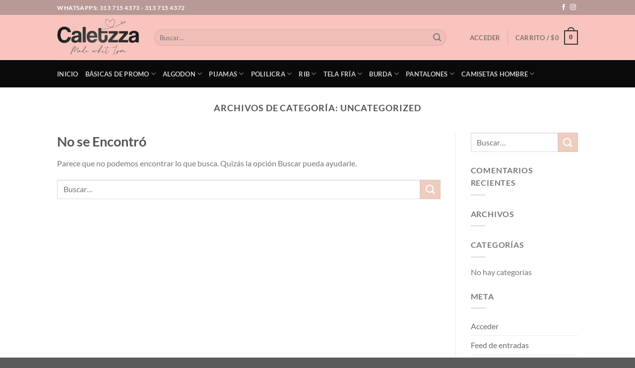

--- FILE ---
content_type: text/html; charset=UTF-8
request_url: https://caletzza.com/category/uncategorized/
body_size: 32760
content:
<!DOCTYPE html><html lang="es" class="loading-site no-js"><head><script data-no-optimize="1">var litespeed_docref=sessionStorage.getItem("litespeed_docref");litespeed_docref&&(Object.defineProperty(document,"referrer",{get:function(){return litespeed_docref}}),sessionStorage.removeItem("litespeed_docref"));</script> <meta charset="UTF-8" /><link rel="profile" href="http://gmpg.org/xfn/11" /><link rel="pingback" href="https://caletzza.com/xmlrpc.php" /><style>.wcspc-area.wcspc-effect-05.wcspc-area-show {
			display: none !important;
		}
		
		.wcspc-area.wcspc-effect-03.wcspc-area-show {
    top: 0;
			display: none !important;
}
		.wcspc-count, .wcspc-count i, .wcspc-area-top.wcspc-items .wcspc-item-inner .wcspc-item-remove:before, .wcspc-area .wcspc-area-bot .wcspc-total .wcspc-total-inner, .wcspc-area-bot .wcspc-action .wcspc-action-inner > div a, .wcspc-area-bot .wcspc-continue span, .wcspc-area .wcspc-close {
    display: none !important;
}
		
		body.wcspc-body-show .wcspc-overlay {
			display: none !important;
		}
		
		}</style> <script type="litespeed/javascript">document.documentElement.className=document.documentElement.className+' yes-js js_active js'</script> <script type="litespeed/javascript">(function(html){html.className=html.className.replace(/\bno-js\b/,'js')})(document.documentElement)</script> <title>Uncategorized &#8211; Caletzza</title><meta name='robots' content='max-image-preview:large' /><meta name="viewport" content="width=device-width, initial-scale=1" /><link rel='prefetch' href='https://caletzza.com/wp-content/themes/flatsome/assets/js/flatsome.js?ver=8e60d746741250b4dd4e' /><link rel='prefetch' href='https://caletzza.com/wp-content/themes/flatsome/assets/js/chunk.slider.js?ver=3.19.7' /><link rel='prefetch' href='https://caletzza.com/wp-content/themes/flatsome/assets/js/chunk.popups.js?ver=3.19.7' /><link rel='prefetch' href='https://caletzza.com/wp-content/themes/flatsome/assets/js/chunk.tooltips.js?ver=3.19.7' /><link rel='prefetch' href='https://caletzza.com/wp-content/themes/flatsome/assets/js/woocommerce.js?ver=dd6035ce106022a74757' /><link rel="alternate" type="application/rss+xml" title="Caletzza &raquo; Feed" href="https://caletzza.com/feed/" /><link rel="alternate" type="application/rss+xml" title="Caletzza &raquo; Feed de los comentarios" href="https://caletzza.com/comments/feed/" /><link rel="alternate" type="application/rss+xml" title="Caletzza &raquo; Categoría Uncategorized del feed" href="https://caletzza.com/category/uncategorized/feed/" /><style id='wp-img-auto-sizes-contain-inline-css' type='text/css'>img:is([sizes=auto i],[sizes^="auto," i]){contain-intrinsic-size:3000px 1500px}
/*# sourceURL=wp-img-auto-sizes-contain-inline-css */</style><link data-optimized="2" rel="stylesheet" href="https://caletzza.com/wp-content/litespeed/css/93340c6f21ea346ac69121abd47bb879.css?ver=34f40" /><style id='wp-block-library-inline-css' type='text/css'>:root{--wp-block-synced-color:#7a00df;--wp-block-synced-color--rgb:122,0,223;--wp-bound-block-color:var(--wp-block-synced-color);--wp-editor-canvas-background:#ddd;--wp-admin-theme-color:#007cba;--wp-admin-theme-color--rgb:0,124,186;--wp-admin-theme-color-darker-10:#006ba1;--wp-admin-theme-color-darker-10--rgb:0,107,160.5;--wp-admin-theme-color-darker-20:#005a87;--wp-admin-theme-color-darker-20--rgb:0,90,135;--wp-admin-border-width-focus:2px}@media (min-resolution:192dpi){:root{--wp-admin-border-width-focus:1.5px}}.wp-element-button{cursor:pointer}:root .has-very-light-gray-background-color{background-color:#eee}:root .has-very-dark-gray-background-color{background-color:#313131}:root .has-very-light-gray-color{color:#eee}:root .has-very-dark-gray-color{color:#313131}:root .has-vivid-green-cyan-to-vivid-cyan-blue-gradient-background{background:linear-gradient(135deg,#00d084,#0693e3)}:root .has-purple-crush-gradient-background{background:linear-gradient(135deg,#34e2e4,#4721fb 50%,#ab1dfe)}:root .has-hazy-dawn-gradient-background{background:linear-gradient(135deg,#faaca8,#dad0ec)}:root .has-subdued-olive-gradient-background{background:linear-gradient(135deg,#fafae1,#67a671)}:root .has-atomic-cream-gradient-background{background:linear-gradient(135deg,#fdd79a,#004a59)}:root .has-nightshade-gradient-background{background:linear-gradient(135deg,#330968,#31cdcf)}:root .has-midnight-gradient-background{background:linear-gradient(135deg,#020381,#2874fc)}:root{--wp--preset--font-size--normal:16px;--wp--preset--font-size--huge:42px}.has-regular-font-size{font-size:1em}.has-larger-font-size{font-size:2.625em}.has-normal-font-size{font-size:var(--wp--preset--font-size--normal)}.has-huge-font-size{font-size:var(--wp--preset--font-size--huge)}.has-text-align-center{text-align:center}.has-text-align-left{text-align:left}.has-text-align-right{text-align:right}.has-fit-text{white-space:nowrap!important}#end-resizable-editor-section{display:none}.aligncenter{clear:both}.items-justified-left{justify-content:flex-start}.items-justified-center{justify-content:center}.items-justified-right{justify-content:flex-end}.items-justified-space-between{justify-content:space-between}.screen-reader-text{border:0;clip-path:inset(50%);height:1px;margin:-1px;overflow:hidden;padding:0;position:absolute;width:1px;word-wrap:normal!important}.screen-reader-text:focus{background-color:#ddd;clip-path:none;color:#444;display:block;font-size:1em;height:auto;left:5px;line-height:normal;padding:15px 23px 14px;text-decoration:none;top:5px;width:auto;z-index:100000}html :where(.has-border-color){border-style:solid}html :where([style*=border-top-color]){border-top-style:solid}html :where([style*=border-right-color]){border-right-style:solid}html :where([style*=border-bottom-color]){border-bottom-style:solid}html :where([style*=border-left-color]){border-left-style:solid}html :where([style*=border-width]){border-style:solid}html :where([style*=border-top-width]){border-top-style:solid}html :where([style*=border-right-width]){border-right-style:solid}html :where([style*=border-bottom-width]){border-bottom-style:solid}html :where([style*=border-left-width]){border-left-style:solid}html :where(img[class*=wp-image-]){height:auto;max-width:100%}:where(figure){margin:0 0 1em}html :where(.is-position-sticky){--wp-admin--admin-bar--position-offset:var(--wp-admin--admin-bar--height,0px)}@media screen and (max-width:600px){html :where(.is-position-sticky){--wp-admin--admin-bar--position-offset:0px}}
/*# sourceURL=/wp-includes/css/dist/block-library/common.min.css */</style><style id='woocommerce-inline-inline-css' type='text/css'>.woocommerce form .form-row .required { visibility: visible; }
/*# sourceURL=woocommerce-inline-inline-css */</style><style id='woo-bopo-bundle-frontend-inline-css' type='text/css'>.bopobb-area .bopobb-popup .bopobb-product .bopobb-product-title,
                    .bopobb-area .bopobb-popup .bopobb-product .bopobb-variation-title,
			        .bopobb-area .bopobb-popup .bopobb-product .bopobb-product-price,
			        .bopobb-area .bopobb-popup .bopobb-product .bopobb-product-price span.woocommerce-Price-amount,
			        .bopobb-area .bopobb-popup .bopobb-product .bopobb-product-price span.woocommerce-Price-amount span.woocommerce-Price-currencySymbol {color:#000000;}.bopobb-area .bopobb-popup .bopobb-product-list,
			        .bopobb-area .bopobb-popup .bopobb-variation-list {background-color:#ffffff;}.bopobb-single-wrap:not(.bopobb-shortcode-wrap) .bopobb-items-top-wrap .bopobb-item-top {width:20.5%;}.bopobb-single-wrap:not(.bopobb-shortcode-wrap) .bopobb-items-top-wrap .bopobb-item-img-separate-wrap {width:6%;}.bopobb-single-wrap:not(.bopobb-shortcode-wrap) .bopobb-items-top-wrap .bopobb-item-img-separate-wrap:nth-child(8n) {display: none;}.bopobb-single-wrap .bopobb-items-top-wrap .bopobb-item-img-wrap {border-radius:0%;}.bopobb-single-wrap .bopobb-items-top-wrap .bopobb-item-img-wrap .bopobb-item-img {border-radius:0%;}.bopobb-single-wrap .bopobb-items-bottom-wrap.bopobb-template-2 .bopobb-item-img-wrap {border-radius:0%;}.bopobb-single-wrap .bopobb-items-bottom-wrap.bopobb-template-2 .bopobb-item-img-wrap .bopobb-item-img {border-radius:0%;}.bopobb-single-wrap:not(.bopobb-shortcode-wrap) .bopobb-items-bottom-wrap.bopobb-template-3 .bopobb-item-product {width:20.5%;}.bopobb-single-wrap:not(.bopobb-shortcode-wrap) .bopobb-items-bottom-wrap.bopobb-template-3 .bopobb-item-img-separate-wrap {width:6%;}.bopobb-single-wrap:not(.bopobb-shortcode-wrap) .bopobb-items-bottom-wrap.bopobb-template-3 .bopobb-item-img-separate-wrap:nth-child(8n) {display: none;}.bopobb-single-wrap .bopobb-items-bottom-wrap.bopobb-template-3 .bopobb-item-block-wrap .bopobb-item-img-wrap {border-radius:0%;}
/*# sourceURL=woo-bopo-bundle-frontend-inline-css */</style><style id='flatsome-main-inline-css' type='text/css'>@font-face {
				font-family: "fl-icons";
				font-display: block;
				src: url(https://caletzza.com/wp-content/themes/flatsome/assets/css/icons/fl-icons.eot?v=3.19.7);
				src:
					url(https://caletzza.com/wp-content/themes/flatsome/assets/css/icons/fl-icons.eot#iefix?v=3.19.7) format("embedded-opentype"),
					url(https://caletzza.com/wp-content/themes/flatsome/assets/css/icons/fl-icons.woff2?v=3.19.7) format("woff2"),
					url(https://caletzza.com/wp-content/themes/flatsome/assets/css/icons/fl-icons.ttf?v=3.19.7) format("truetype"),
					url(https://caletzza.com/wp-content/themes/flatsome/assets/css/icons/fl-icons.woff?v=3.19.7) format("woff"),
					url(https://caletzza.com/wp-content/themes/flatsome/assets/css/icons/fl-icons.svg?v=3.19.7#fl-icons) format("svg");
			}
/*# sourceURL=flatsome-main-inline-css */</style> <script type="litespeed/javascript">window._nslDOMReady=(function(){const executedCallbacks=new Set();return function(callback){if(executedCallbacks.has(callback))return;const wrappedCallback=function(){if(executedCallbacks.has(callback))return;executedCallbacks.add(callback);callback()};if(document.readyState==="complete"||document.readyState==="interactive"){wrappedCallback()}else{document.addEventListener("DOMContentLiteSpeedLoaded",wrappedCallback)}}})()</script><script type="litespeed/javascript" data-src="https://caletzza.com/wp-includes/js/jquery/jquery.min.js" id="jquery-core-js"></script> <script id="tiered-pricing-table-front-js-js-extra" type="litespeed/javascript">var tieredPricingGlobalData={"loadVariationTieredPricingNonce":"f18a68c326","isPremium":"no","currencyOptions":{"currency_symbol":"&#36;","decimal_separator":".","thousand_separator":",","decimals":0,"price_format":"%1$s%2$s","trim_zeros":!1},"supportedVariableProductTypes":["variable","variable-subscription"],"supportedSimpleProductTypes":["simple","variation","subscription","subscription-variation"]}</script> <script id="wc-add-to-cart-js-extra" type="litespeed/javascript">var wc_add_to_cart_params={"ajax_url":"/wp-admin/admin-ajax.php","wc_ajax_url":"/?wc-ajax=%%endpoint%%","i18n_view_cart":"Ver carrito","cart_url":"https://caletzza.com/carrito/","is_cart":"","cart_redirect_after_add":"no"}</script> <script id="woo-bopo-bundle-frontend-js-extra" type="litespeed/javascript">var bopobbVars={"ajaxurl":"https://caletzza.com/wp-admin/admin-ajax.php","wc_ajax_url":"/?wc-ajax=%%endpoint%%","wc_custom_atc":"","user_id":"9cc494950e226535d3c7c270be6305ab","nonce":"b3df9a1ca3","language":"","vi_swatches":"0","bopobb_popup_title":"Escoge tu producto","bopobb_link_individual":"0","bundled_price":"subtotal","hide_price":"0","view_description":"","view_full_description":"","short_des_position":"0","des_position":"0","allow_duplicate_select":"","out_stock_watermark":"1","bundle_scroll_animation":"1","image_rate":"1","image_height":"80","price_format":"%1$s%2$s","price_decimals":"0","price_thousand_separator":",","price_decimal_separator":".","currency_symbol":"$","alert_empty":"Escoja los productos para el pack","alert_stock":"Escoja un producto disponible","alert_duplicate":"Solo se puede escoger una unidad de la misma referencia. Escoge otra, por favor.","alert_no_item":"No hay productos disponibles para cambiar","alert_max_item":"This item quantity must be less than[d].","alert_min_item":"This item quantity must be greater than[d].","bopobb_alert_stock":"Este art\u00edculo est\u00e1 agotado","printStyle":"\r\n\tbody {\r\n\t\tfont-family: arial, sans-serif;\r\n\t\tfont-size: 16px;\r\n\t}\r\n\r\n\ttable, th, td, #bopobb-print-frame {\r\n\t\tfont-family: arial, sans-serif;\r\n\t\tfont-size: 14px;\r\n\t}\r\n\r\n\t#bopobb-print-frame h1 {\r\n\t\tfont-size: x-large;\r\n\t}\r\n\r\n\t#bopobb-print-frame .bopobb-print-bundle-title {\r\n\t\ttext-align: center;\r\n\t}\r\n\r\n\t#bopobb-print-frame table {\r\n\t\twidth: 100%;\r\n\t\tborder: 1px solid #cccccc;\r\n\t\tborder-collapse: collapse;\r\n\t}\r\n\r\n\t#bopobb-print-frame table tr td:first-child,\r\n\t#bopobb-print-frame table tr th:first-child {\r\n\t\tborder-left: none;\r\n\t}\r\n\r\n\t#bopobb-print-frame table tr td, #bopobb-print-frame table tr th {\r\n\t\tborder-left: 1px solid #cccccc;\r\n\t}\r\n\r\n\t#bopobb-print-frame table tr th {\r\n\t\tbackground-color: #f9fafb;\r\n\t\tborder-bottom: 1px solid #cccccc;\r\n\t}\r\n\r\n\t#bopobb-print-frame table tr td,\r\n\t#bopobb-print-frame table tfoot tr th {\r\n\t\tborder-top: 1px solid #cccccc;\r\n\t}\r\n\r\n\t#bopobb-print-frame table tr:first-child td {\r\n\t\tborder-top: none;\r\n\t}\r\n\r\n\t#bopobb-print-frame table tr th,\r\n\t#bopobb-print-frame table tr td {\r\n\t\tpadding: 10px;\r\n\t}\r\n\r\n\t#bopobb-print-frame .bopobb-print-product-col {\r\n\t\twidth: 50%;\r\n\t\ttext-align: left;\r\n\t}\r\n\r\n\t#bopobb-print-frame table td.bopobb-print-img {\r\n\t\tborder-right: none;\r\n\t}\r\n\r\n\t#bopobb-print-frame table td.bopobb-print-title {\r\n\t\twidth: 35%;\r\n\t\tborder-left: none;\r\n\t}\r\n\r\n\t#bopobb-print-frame .bopobb-print-quantity-col,\r\n\t#bopobb-print-frame .bopobb-print-price-col {\r\n\t\ttext-align: center;\r\n\t\twhite-space: nowrap;\r\n\t}\r\n\r\n\t#bopobb-print-frame .bopobb-print-subtotal-col,\r\n\t#bopobb-print-frame .bopobb-print-footer-bundle-total {\r\n\t\ttext-align: right;\r\n\t}\r\n    #bopobb-print-frame .bopobb-print-footer-total {\r\n\t\ttext-align: center;\r\n\t}\r\n\r\n","printHeader":"","printFooter":"","popup_load_init":"product","cart_update_notice":"Updated [s].","variation_notice":"This variation is not available in this bundle","saved_text":"(saved [d])"}</script> <link rel="https://api.w.org/" href="https://caletzza.com/wp-json/" /><link rel="alternate" title="JSON" type="application/json" href="https://caletzza.com/wp-json/wp/v2/categories/1" /><link rel="EditURI" type="application/rsd+xml" title="RSD" href="https://caletzza.com/xmlrpc.php?rsd" /><meta name="generator" content="WordPress 6.9" /><meta name="generator" content="WooCommerce 10.4.3" /><style>.tiered-pricing-table tbody td {
					padding: 10px;
				}

				.tiered-pricing-table th {
					padding-left: 10px;
				}</style><meta name="generator" content="Redux 4.5.9" />	<noscript><style>.woocommerce-product-gallery{ opacity: 1 !important; }</style></noscript><meta name="generator" content="Elementor 3.34.0; features: additional_custom_breakpoints; settings: css_print_method-external, google_font-enabled, font_display-auto"> <script type="litespeed/javascript">!function(f,b,e,v,n,t,s){if(f.fbq)return;n=f.fbq=function(){n.callMethod?n.callMethod.apply(n,arguments):n.queue.push(arguments)};if(!f._fbq)f._fbq=n;n.push=n;n.loaded=!0;n.version='2.0';n.queue=[];t=b.createElement(e);t.async=!0;t.src=v;s=b.getElementsByTagName(e)[0];s.parentNode.insertBefore(t,s)}(window,document,'script','https://connect.facebook.net/en_US/fbevents.js')</script>  <script type="litespeed/javascript">var url=window.location.origin+'?ob=open-bridge';fbq('set','openbridge','389718400793701',url);fbq('init','389718400793701',{},{"agent":"wordpress-6.9-4.1.5"})</script><script type="litespeed/javascript">fbq('track','PageView',[])</script> <style type="text/css">.wcspc-count{
			background: #9b5c8f		}
						.wcspc-count,
		.wcspc-count i,
		.wcspc-area-top.wcspc-items .wcspc-item-inner .wcspc-item-remove:before,
		.wcspc-area .wcspc-area-bot .wcspc-total .wcspc-total-inner,
		.wcspc-area-bot .wcspc-action .wcspc-action-inner > div a,
		.wcspc-area-bot .wcspc-continue span,
		.wcspc-area .wcspc-close{
			color: #ffffff;
		}
						.wcspc-count span,
		.wcspc-area-bot .wcspc-action .wcspc-action-inner > div a{
			background: #a7a7a7;
		}
						.wcspc-area-bot .wcspc-action .wcspc-action-inner > div a{
			border:2px solid #a7a7a7;
		}
						.wcspc-area-bot .wcspc-action .wcspc-action-inner > div a:hover,
		.wcspc-area-top.wcspc-items .wcspc-item-inner .wcspc-item-remove:hover:before,
		.wcspc-area-bot .wcspc-continue span:hover,
		.wcspc-area .wcspc-close:hover{
			color:#a7a7a7;
		}</style><style>.e-con.e-parent:nth-of-type(n+4):not(.e-lazyloaded):not(.e-no-lazyload),
				.e-con.e-parent:nth-of-type(n+4):not(.e-lazyloaded):not(.e-no-lazyload) * {
					background-image: none !important;
				}
				@media screen and (max-height: 1024px) {
					.e-con.e-parent:nth-of-type(n+3):not(.e-lazyloaded):not(.e-no-lazyload),
					.e-con.e-parent:nth-of-type(n+3):not(.e-lazyloaded):not(.e-no-lazyload) * {
						background-image: none !important;
					}
				}
				@media screen and (max-height: 640px) {
					.e-con.e-parent:nth-of-type(n+2):not(.e-lazyloaded):not(.e-no-lazyload),
					.e-con.e-parent:nth-of-type(n+2):not(.e-lazyloaded):not(.e-no-lazyload) * {
						background-image: none !important;
					}
				}</style><style id="custom-css" type="text/css">:root {--primary-color: #333333;--fs-color-primary: #333333;--fs-color-secondary: #eecdbe;--fs-color-success: #7a9c59;--fs-color-alert: #b20000;--fs-experimental-link-color: #6d6a68;--fs-experimental-link-color-hover: #111;}.tooltipster-base {--tooltip-color: #fff;--tooltip-bg-color: #000;}.off-canvas-right .mfp-content, .off-canvas-left .mfp-content {--drawer-width: 300px;}.off-canvas .mfp-content.off-canvas-cart {--drawer-width: 360px;}.header-main{height: 91px}#logo img{max-height: 91px}#logo{width:166px;}.header-bottom{min-height: 55px}.header-top{min-height: 30px}.transparent .header-main{height: 30px}.transparent #logo img{max-height: 30px}.has-transparent + .page-title:first-of-type,.has-transparent + #main > .page-title,.has-transparent + #main > div > .page-title,.has-transparent + #main .page-header-wrapper:first-of-type .page-title{padding-top: 110px;}.header.show-on-scroll,.stuck .header-main{height:70px!important}.stuck #logo img{max-height: 70px!important}.search-form{ width: 93%;}.header-bg-color {background-color: #f9c4bd}.header-bottom {background-color: #0a0a0a}.stuck .header-main .nav > li > a{line-height: 50px }@media (max-width: 549px) {.header-main{height: 70px}#logo img{max-height: 70px}}.header-top{background-color:rgba(94,94,94,0.42)!important;}body{font-family: Lato, sans-serif;}body {font-weight: 400;font-style: normal;}.nav > li > a {font-family: Lato, sans-serif;}.mobile-sidebar-levels-2 .nav > li > ul > li > a {font-family: Lato, sans-serif;}.nav > li > a,.mobile-sidebar-levels-2 .nav > li > ul > li > a {font-weight: 700;font-style: normal;}h1,h2,h3,h4,h5,h6,.heading-font, .off-canvas-center .nav-sidebar.nav-vertical > li > a{font-family: Lato, sans-serif;}h1,h2,h3,h4,h5,h6,.heading-font,.banner h1,.banner h2 {font-weight: 700;font-style: normal;}.alt-font{font-family: "Dancing Script", sans-serif;}.alt-font {font-weight: 400!important;font-style: normal!important;}@media screen and (min-width: 550px){.products .box-vertical .box-image{min-width: 247px!important;width: 247px!important;}}button[name='update_cart'] { display: none; }.nav-vertical-fly-out > li + li {border-top-width: 1px; border-top-style: solid;}/* Custom CSS */a.xc-woo-order-whatsapp-btn {padding: 8px;background-color: #2ab200;text-align: center;vertical-align: middle;color: white;font-weight: 600;margin: 5px auto;border-radius: 0px !important; font-size: 16px;display: inline-block;width: 100% !important;}.pull-left {float: left;width: 100% !important;}.label-new.menu-item > a:after{content:"Nuevo";}.label-hot.menu-item > a:after{content:"Caliente";}.label-sale.menu-item > a:after{content:"Oferta";}.label-popular.menu-item > a:after{content:"Populares";}</style><style type="text/css" id="wp-custom-css">@media (max-width: 849px)  {
#wpadminbar {
    display: flex !important;
}
	}

#cart-popup {
			background: rgb(255 255 255 / 50%) !important;
	}


.cart-popup-content {
    background: #fff;
    padding: 20px;
    border-radius: 10px;
    width: 90%;
    max-width: 500px;
    text-align: center;
    position: relative;
    box-shadow: 0 5px 15px rgba(0, 0, 0, 0.3);
}

#close-popup {
    position: absolute;
    top: 10px;
    right: 10px;
    font-size: 20px;
    cursor: pointer;
    color: #333;
}

#close-popup:hover {
    color: #0073aa;
}

.cart-contents {
    margin: 20px 0;
}

.cart-subtotal, .shipping-cost {
    margin: 10px 0;
    font-size: 18px;
}

#checkout-button, #close-popup {
    margin: 15px 5px;
    padding: 10px 20px;
    background-color: #0073aa;
    color: #fff;
    border: none;
    cursor: pointer;
    border-radius: 5px;
    font-size: 16px;
}

#checkout-button:hover, #close-popup:hover {
    background-color: #005f8c;
}

.wcspc-area::after {
    content: '';
    top: 0;
    left: 0;
    z-index: -1;
    position: absolute;
    width: 100%;
    height: 100%;
    -webkit-box-sizing: border-box;
    -moz-box-sizing: border-box;
    box-sizing: border-box;
    background: -moz-linear-gradient(to bottom, rgba(255, 255, 255, 0.1) 0%, rgba(155, 92, 143, 0.97) 100%);
    background: -o-linear-gradient(to bottom, rgba(255, 255, 255, 0.1) 0%, rgba(155, 92, 143, 0.97) 100%);
    background: -webkit-linear-gradient(to bottom, rgba(255, 255, 255, 0.1) 0%, rgba(155, 92, 143, 0.97) 100%);
    background: -ms-linear-gradient(to bottom, rgba(255, 255, 255, 0.1) 0%, rgba(155, 92, 143, 0.97) 100%);
    background: linear-gradient(to bottom, rgba(255, 255, 255, 0.1) 0%, rgb(235 170 170 / 97%) 100%) !important;
}

.wcspc-area-bot .wcspc-action .wcspc-action-inner > div a {
    border: 2px solid #cf2064 !important;
}

.wcspc-count span, .wcspc-area-bot .wcspc-action .wcspc-action-inner > div a {
    background: #cf2064 !important;
}</style><style id="kirki-inline-styles">/* latin-ext */
@font-face {
  font-family: 'Lato';
  font-style: normal;
  font-weight: 400;
  font-display: swap;
  src: url(https://caletzza.com/wp-content/fonts/lato/S6uyw4BMUTPHjxAwXjeu.woff2) format('woff2');
  unicode-range: U+0100-02BA, U+02BD-02C5, U+02C7-02CC, U+02CE-02D7, U+02DD-02FF, U+0304, U+0308, U+0329, U+1D00-1DBF, U+1E00-1E9F, U+1EF2-1EFF, U+2020, U+20A0-20AB, U+20AD-20C0, U+2113, U+2C60-2C7F, U+A720-A7FF;
}
/* latin */
@font-face {
  font-family: 'Lato';
  font-style: normal;
  font-weight: 400;
  font-display: swap;
  src: url(https://caletzza.com/wp-content/fonts/lato/S6uyw4BMUTPHjx4wXg.woff2) format('woff2');
  unicode-range: U+0000-00FF, U+0131, U+0152-0153, U+02BB-02BC, U+02C6, U+02DA, U+02DC, U+0304, U+0308, U+0329, U+2000-206F, U+20AC, U+2122, U+2191, U+2193, U+2212, U+2215, U+FEFF, U+FFFD;
}
/* latin-ext */
@font-face {
  font-family: 'Lato';
  font-style: normal;
  font-weight: 700;
  font-display: swap;
  src: url(https://caletzza.com/wp-content/fonts/lato/S6u9w4BMUTPHh6UVSwaPGR_p.woff2) format('woff2');
  unicode-range: U+0100-02BA, U+02BD-02C5, U+02C7-02CC, U+02CE-02D7, U+02DD-02FF, U+0304, U+0308, U+0329, U+1D00-1DBF, U+1E00-1E9F, U+1EF2-1EFF, U+2020, U+20A0-20AB, U+20AD-20C0, U+2113, U+2C60-2C7F, U+A720-A7FF;
}
/* latin */
@font-face {
  font-family: 'Lato';
  font-style: normal;
  font-weight: 700;
  font-display: swap;
  src: url(https://caletzza.com/wp-content/fonts/lato/S6u9w4BMUTPHh6UVSwiPGQ.woff2) format('woff2');
  unicode-range: U+0000-00FF, U+0131, U+0152-0153, U+02BB-02BC, U+02C6, U+02DA, U+02DC, U+0304, U+0308, U+0329, U+2000-206F, U+20AC, U+2122, U+2191, U+2193, U+2212, U+2215, U+FEFF, U+FFFD;
}/* vietnamese */
@font-face {
  font-family: 'Dancing Script';
  font-style: normal;
  font-weight: 400;
  font-display: swap;
  src: url(https://caletzza.com/wp-content/fonts/dancing-script/If2cXTr6YS-zF4S-kcSWSVi_sxjsohD9F50Ruu7BMSo3Rep8ltA.woff2) format('woff2');
  unicode-range: U+0102-0103, U+0110-0111, U+0128-0129, U+0168-0169, U+01A0-01A1, U+01AF-01B0, U+0300-0301, U+0303-0304, U+0308-0309, U+0323, U+0329, U+1EA0-1EF9, U+20AB;
}
/* latin-ext */
@font-face {
  font-family: 'Dancing Script';
  font-style: normal;
  font-weight: 400;
  font-display: swap;
  src: url(https://caletzza.com/wp-content/fonts/dancing-script/If2cXTr6YS-zF4S-kcSWSVi_sxjsohD9F50Ruu7BMSo3ROp8ltA.woff2) format('woff2');
  unicode-range: U+0100-02BA, U+02BD-02C5, U+02C7-02CC, U+02CE-02D7, U+02DD-02FF, U+0304, U+0308, U+0329, U+1D00-1DBF, U+1E00-1E9F, U+1EF2-1EFF, U+2020, U+20A0-20AB, U+20AD-20C0, U+2113, U+2C60-2C7F, U+A720-A7FF;
}
/* latin */
@font-face {
  font-family: 'Dancing Script';
  font-style: normal;
  font-weight: 400;
  font-display: swap;
  src: url(https://caletzza.com/wp-content/fonts/dancing-script/If2cXTr6YS-zF4S-kcSWSVi_sxjsohD9F50Ruu7BMSo3Sup8.woff2) format('woff2');
  unicode-range: U+0000-00FF, U+0131, U+0152-0153, U+02BB-02BC, U+02C6, U+02DA, U+02DC, U+0304, U+0308, U+0329, U+2000-206F, U+20AC, U+2122, U+2191, U+2193, U+2212, U+2215, U+FEFF, U+FFFD;
}</style></head><body class="archive category category-uncategorized category-1 wp-theme-flatsome wp-child-theme-flatsome-child theme-flatsome woocommerce-no-js eio-default lightbox nav-dropdown-has-arrow nav-dropdown-has-shadow nav-dropdown-has-border elementor-default elementor-kit-17"><noscript>
<img height="1" width="1" style="display:none" alt="fbpx"
src="https://www.facebook.com/tr?id=389718400793701&ev=PageView&noscript=1" />
</noscript><a class="skip-link screen-reader-text" href="#main">Saltar al contenido</a><div id="wrapper"><header id="header" class="header has-sticky sticky-jump"><div class="header-wrapper"><div id="top-bar" class="header-top hide-for-sticky nav-dark"><div class="flex-row container"><div class="flex-col hide-for-medium flex-left"><ul class="nav nav-left medium-nav-center nav-small  nav-divided"><li class="html custom html_topbar_left"><strong class="uppercase">WhatsApps: <a href="https://wa.me/573137154373" style="color: #FFF;">313 715 4373</a> - <a href="https://wa.me/573137154373" style="color: #FFF;">313 715 4372</a></strong></li></ul></div><div class="flex-col hide-for-medium flex-center"><ul class="nav nav-center nav-small  nav-divided"></ul></div><div class="flex-col hide-for-medium flex-right"><ul class="nav top-bar-nav nav-right nav-small  nav-divided"><li class="html header-social-icons ml-0"><div class="social-icons follow-icons" ><a href="https://www.facebook.com/Caletzza-101131558032384" target="_blank" data-label="Facebook" class="icon plain facebook tooltip" title="Síguenos en Facebook" aria-label="Síguenos en Facebook" rel="noopener nofollow" ><i class="icon-facebook" ></i></a><a href="https://www.instagram.com/caletzza/" target="_blank" data-label="Instagram" class="icon plain instagram tooltip" title="Síguenos en Instagram" aria-label="Síguenos en Instagram" rel="noopener nofollow" ><i class="icon-instagram" ></i></a></div></li></ul></div><div class="flex-col show-for-medium flex-grow"><ul class="nav nav-center nav-small mobile-nav  nav-divided"><li class="html custom html_topbar_left"><strong class="uppercase">WhatsApps: <a href="https://wa.me/573137154373" style="color: #FFF;">313 715 4373</a> - <a href="https://wa.me/573137154373" style="color: #FFF;">313 715 4372</a></strong></li></ul></div></div></div><div id="masthead" class="header-main "><div class="header-inner flex-row container logo-left medium-logo-center" role="navigation"><div id="logo" class="flex-col logo"><a href="https://caletzza.com/" title="Caletzza - Ropa fashion al por mayor" rel="home">
<img data-lazyloaded="1" src="[data-uri]" fetchpriority="high" width="929" height="428" data-src="https://caletzza.com/wp-content/uploads/2021/01/logo.png.webp" class="header_logo header-logo" alt="Caletzza"/><img data-lazyloaded="1" src="[data-uri]" width="929" height="428" data-src="https://caletzza.com/wp-content/uploads/2021/01/logo.png.webp" class="header-logo-dark" alt="Caletzza"/></a></div><div class="flex-col show-for-medium flex-left"><ul class="mobile-nav nav nav-left "><li class="nav-icon has-icon">
<a href="#" data-open="#main-menu" data-pos="left" data-bg="main-menu-overlay" data-color="" class="is-small" aria-label="Menú" aria-controls="main-menu" aria-expanded="false"><i class="icon-menu" ></i>
</a></li></ul></div><div class="flex-col hide-for-medium flex-left
flex-grow"><ul class="header-nav header-nav-main nav nav-left  nav-uppercase" ><li class="header-search-form search-form html relative has-icon"><div class="header-search-form-wrapper"><div class="searchform-wrapper ux-search-box relative form-flat is-normal"><form role="search" method="get" class="searchform" action="https://caletzza.com/"><div class="flex-row relative"><div class="flex-col flex-grow">
<label class="screen-reader-text" for="woocommerce-product-search-field-0">Buscar por:</label>
<input type="search" id="woocommerce-product-search-field-0" class="search-field mb-0" placeholder="Buscar&hellip;" value="" name="s" />
<input type="hidden" name="post_type" value="product" /></div><div class="flex-col">
<button type="submit" value="Buscar" class="ux-search-submit submit-button secondary button  icon mb-0" aria-label="Enviar">
<i class="icon-search" ></i>			</button></div></div><div class="live-search-results text-left z-top"></div></form></div></div></li></ul></div><div class="flex-col hide-for-medium flex-right"><ul class="header-nav header-nav-main nav nav-right  nav-uppercase"><li class="account-item has-icon" ><a href="https://caletzza.com/mi-cuenta/" class="nav-top-link nav-top-not-logged-in is-small" title="Acceder" data-open="#login-form-popup" >
<span>
Acceder			</span>
</a></li><li class="header-divider"></li><li class="cart-item has-icon has-dropdown"><a href="https://caletzza.com/carrito/" class="header-cart-link is-small" title="Carrito" ><span class="header-cart-title">
Carrito   /      <span class="cart-price"><span class="woocommerce-Price-amount amount"><bdi><span class="woocommerce-Price-currencySymbol">&#36;</span>0</bdi></span></span>
</span><span class="cart-icon image-icon">
<strong>0</strong>
</span>
</a><ul class="nav-dropdown nav-dropdown-default"><li class="html widget_shopping_cart"><div class="widget_shopping_cart_content"><div class="ux-mini-cart-empty flex flex-row-col text-center pt pb"><div class="ux-mini-cart-empty-icon">
<svg xmlns="http://www.w3.org/2000/svg" viewBox="0 0 17 19" style="opacity:.1;height:80px;">
<path d="M8.5 0C6.7 0 5.3 1.2 5.3 2.7v2H2.1c-.3 0-.6.3-.7.7L0 18.2c0 .4.2.8.6.8h15.7c.4 0 .7-.3.7-.7v-.1L15.6 5.4c0-.3-.3-.6-.7-.6h-3.2v-2c0-1.6-1.4-2.8-3.2-2.8zM6.7 2.7c0-.8.8-1.4 1.8-1.4s1.8.6 1.8 1.4v2H6.7v-2zm7.5 3.4 1.3 11.5h-14L2.8 6.1h2.5v1.4c0 .4.3.7.7.7.4 0 .7-.3.7-.7V6.1h3.5v1.4c0 .4.3.7.7.7s.7-.3.7-.7V6.1h2.6z" fill-rule="evenodd" clip-rule="evenodd" fill="currentColor"></path>
</svg></div><p class="woocommerce-mini-cart__empty-message empty">No hay productos en el carrito.</p><p class="return-to-shop">
<a class="button primary wc-backward" href="https://caletzza.com/catalogo/">
Volver a la tienda				</a></p></div></div></li></ul></li></ul></div><div class="flex-col show-for-medium flex-right"><ul class="mobile-nav nav nav-right "><li class="cart-item has-icon"><a href="https://caletzza.com/carrito/" class="header-cart-link is-small off-canvas-toggle nav-top-link" title="Carrito" data-open="#cart-popup" data-class="off-canvas-cart" data-pos="right" ><span class="cart-icon image-icon">
<strong>0</strong>
</span>
</a><div id="cart-popup" class="mfp-hide"><div class="cart-popup-inner inner-padding cart-popup-inner--sticky"><div class="cart-popup-title text-center">
<span class="heading-font uppercase">Carrito</span><div class="is-divider"></div></div><div class="widget_shopping_cart"><div class="widget_shopping_cart_content"><div class="ux-mini-cart-empty flex flex-row-col text-center pt pb"><div class="ux-mini-cart-empty-icon">
<svg xmlns="http://www.w3.org/2000/svg" viewBox="0 0 17 19" style="opacity:.1;height:80px;">
<path d="M8.5 0C6.7 0 5.3 1.2 5.3 2.7v2H2.1c-.3 0-.6.3-.7.7L0 18.2c0 .4.2.8.6.8h15.7c.4 0 .7-.3.7-.7v-.1L15.6 5.4c0-.3-.3-.6-.7-.6h-3.2v-2c0-1.6-1.4-2.8-3.2-2.8zM6.7 2.7c0-.8.8-1.4 1.8-1.4s1.8.6 1.8 1.4v2H6.7v-2zm7.5 3.4 1.3 11.5h-14L2.8 6.1h2.5v1.4c0 .4.3.7.7.7.4 0 .7-.3.7-.7V6.1h3.5v1.4c0 .4.3.7.7.7s.7-.3.7-.7V6.1h2.6z" fill-rule="evenodd" clip-rule="evenodd" fill="currentColor"></path>
</svg></div><p class="woocommerce-mini-cart__empty-message empty">No hay productos en el carrito.</p><p class="return-to-shop">
<a class="button primary wc-backward" href="https://caletzza.com/catalogo/">
Volver a la tienda				</a></p></div></div></div></div></div></li></ul></div></div><div class="container"><div class="top-divider full-width"></div></div></div><div id="wide-nav" class="header-bottom wide-nav nav-dark hide-for-medium"><div class="flex-row container"><div class="flex-col hide-for-medium flex-left"><ul class="nav header-nav header-bottom-nav nav-left  nav-uppercase"><li id="menu-item-725" class="menu-item menu-item-type-custom menu-item-object-custom menu-item-home menu-item-725 menu-item-design-default"><a href="https://caletzza.com/" class="nav-top-link">Inicio</a></li><li id="menu-item-589" class="menu-item menu-item-type-taxonomy menu-item-object-product_cat menu-item-has-children menu-item-589 menu-item-design-default has-dropdown"><a href="https://caletzza.com/categoria-producto/basicas/" class="nav-top-link" aria-expanded="false" aria-haspopup="menu">Básicas de PROMO<i class="icon-angle-down" ></i></a><ul class="sub-menu nav-dropdown nav-dropdown-default"><li id="menu-item-754" class="menu-item menu-item-type-taxonomy menu-item-object-product_cat menu-item-754"><a href="https://caletzza.com/categoria-producto/basicas/corta/">Corta</a></li><li id="menu-item-755" class="menu-item menu-item-type-taxonomy menu-item-object-product_cat menu-item-755"><a href="https://caletzza.com/categoria-producto/basicas/larga/">Larga</a></li><li id="menu-item-48844" class="menu-item menu-item-type-taxonomy menu-item-object-product_cat menu-item-48844"><a href="https://caletzza.com/categoria-producto/basicas/oversize-ml/">Oversize ML</a></li><li id="menu-item-753" class="menu-item menu-item-type-taxonomy menu-item-object-product_cat menu-item-753"><a href="https://caletzza.com/categoria-producto/sin-estampado2/">Sin estampado</a></li><li id="menu-item-756" class="menu-item menu-item-type-taxonomy menu-item-object-product_cat menu-item-756"><a href="https://caletzza.com/categoria-producto/basicas/talla-l/">Talla L</a></li></ul></li><li id="menu-item-591" class="menu-item menu-item-type-taxonomy menu-item-object-product_cat menu-item-has-children menu-item-591 menu-item-design-default has-dropdown"><a href="https://caletzza.com/categoria-producto/algodon-2/" class="nav-top-link" aria-expanded="false" aria-haspopup="menu">Algodon<i class="icon-angle-down" ></i></a><ul class="sub-menu nav-dropdown nav-dropdown-default"><li id="menu-item-749" class="menu-item menu-item-type-taxonomy menu-item-object-product_cat menu-item-749"><a href="https://caletzza.com/categoria-producto/algodon-2/blusones/">Blusones</a></li><li id="menu-item-750" class="menu-item menu-item-type-taxonomy menu-item-object-product_cat menu-item-750"><a href="https://caletzza.com/categoria-producto/algodon-2/corta-algodon-2/">Corta</a></li><li id="menu-item-751" class="menu-item menu-item-type-taxonomy menu-item-object-product_cat menu-item-751"><a href="https://caletzza.com/categoria-producto/algodon-2/larga-algodon-2/">Larga</a></li><li id="menu-item-752" class="menu-item menu-item-type-taxonomy menu-item-object-product_cat menu-item-752"><a href="https://caletzza.com/categoria-producto/algodon-2/oversize/">Oversize</a></li><li id="menu-item-6953" class="menu-item menu-item-type-taxonomy menu-item-object-product_cat menu-item-6953"><a href="https://caletzza.com/categoria-producto/algodon-2/manga-rangla/">Manga Rangla</a></li><li id="menu-item-11907" class="menu-item menu-item-type-taxonomy menu-item-object-product_cat menu-item-11907"><a href="https://caletzza.com/categoria-producto/sin-estampado/">Sin estampado</a></li></ul></li><li id="menu-item-23325" class="menu-item menu-item-type-taxonomy menu-item-object-product_cat menu-item-has-children menu-item-23325 menu-item-design-default has-dropdown"><a href="https://caletzza.com/categoria-producto/pijamas/" class="nav-top-link" aria-expanded="false" aria-haspopup="menu">Pijamas<i class="icon-angle-down" ></i></a><ul class="sub-menu nav-dropdown nav-dropdown-default"><li id="menu-item-26019" class="menu-item menu-item-type-taxonomy menu-item-object-product_cat menu-item-26019"><a href="https://caletzza.com/categoria-producto/pijamas/short/">Short</a></li><li id="menu-item-26018" class="menu-item menu-item-type-taxonomy menu-item-object-product_cat menu-item-26018"><a href="https://caletzza.com/categoria-producto/pijamas/pantalon/">Pantalon</a></li><li id="menu-item-28112" class="menu-item menu-item-type-taxonomy menu-item-object-product_cat menu-item-28112"><a href="https://caletzza.com/categoria-producto/pijama-sexy/">Pijama Sexy</a></li><li id="menu-item-28111" class="menu-item menu-item-type-taxonomy menu-item-object-product_cat menu-item-28111"><a href="https://caletzza.com/categoria-producto/levantadora/">Levantadora 3 piezas</a></li><li id="menu-item-29547" class="menu-item menu-item-type-taxonomy menu-item-object-product_cat menu-item-29547"><a href="https://caletzza.com/categoria-producto/pijamas-promo/">Pijamas promo</a></li></ul></li><li id="menu-item-594" class="menu-item menu-item-type-taxonomy menu-item-object-product_cat menu-item-has-children menu-item-594 menu-item-design-default has-dropdown"><a href="https://caletzza.com/categoria-producto/polilicra-2/" class="nav-top-link" aria-expanded="false" aria-haspopup="menu">Polilicra<i class="icon-angle-down" ></i></a><ul class="sub-menu nav-dropdown nav-dropdown-default"><li id="menu-item-747" class="menu-item menu-item-type-taxonomy menu-item-object-product_cat menu-item-747"><a href="https://caletzza.com/categoria-producto/polilicra-2/polilicra/">Polilicra</a></li><li id="menu-item-7803" class="menu-item menu-item-type-taxonomy menu-item-object-product_cat menu-item-7803"><a href="https://caletzza.com/categoria-producto/polilicra-2/conjuntos-y-vestidos/">Conjuntos y Vestidos</a></li><li id="menu-item-7804" class="menu-item menu-item-type-taxonomy menu-item-object-product_cat menu-item-7804"><a href="https://caletzza.com/categoria-producto/polilicra-2/enterizos-y-conjuntos-largos/">Enterizos y Conjuntos Largos</a></li></ul></li><li id="menu-item-9004" class="menu-item menu-item-type-taxonomy menu-item-object-product_cat menu-item-has-children menu-item-9004 menu-item-design-default has-dropdown"><a href="https://caletzza.com/categoria-producto/rib-2/" class="nav-top-link" aria-expanded="false" aria-haspopup="menu">Rib<i class="icon-angle-down" ></i></a><ul class="sub-menu nav-dropdown nav-dropdown-default"><li id="menu-item-9005" class="menu-item menu-item-type-taxonomy menu-item-object-product_cat menu-item-9005"><a href="https://caletzza.com/categoria-producto/rib-2/blusa-de-rib/">Blusa de Rib</a></li><li id="menu-item-9006" class="menu-item menu-item-type-taxonomy menu-item-object-product_cat menu-item-9006"><a href="https://caletzza.com/categoria-producto/rib-2/enterizo-de-rib/">Enterizo de Rib</a></li><li id="menu-item-27357" class="menu-item menu-item-type-taxonomy menu-item-object-product_cat menu-item-27357"><a href="https://caletzza.com/categoria-producto/pantalones/short-pantalones/">Short</a></li></ul></li><li id="menu-item-688" class="menu-item menu-item-type-taxonomy menu-item-object-product_cat menu-item-has-children menu-item-688 menu-item-design-default has-dropdown"><a href="https://caletzza.com/categoria-producto/tela-fria/" class="nav-top-link" aria-expanded="false" aria-haspopup="menu">Tela Fría<i class="icon-angle-down" ></i></a><ul class="sub-menu nav-dropdown nav-dropdown-default"><li id="menu-item-27397" class="menu-item menu-item-type-taxonomy menu-item-object-product_cat menu-item-27397"><a href="https://caletzza.com/categoria-producto/tela-fria/larga-tela-fria/">Larga</a></li><li id="menu-item-27399" class="menu-item menu-item-type-taxonomy menu-item-object-product_cat menu-item-27399"><a href="https://caletzza.com/categoria-producto/tela-fria/oversize-tela-fria/">Oversize</a></li><li id="menu-item-27398" class="menu-item menu-item-type-taxonomy menu-item-object-product_cat menu-item-27398"><a href="https://caletzza.com/categoria-producto/tela-fria/manga-doblada/">Manga Doblada</a></li><li id="menu-item-27329" class="menu-item menu-item-type-taxonomy menu-item-object-product_cat menu-item-27329"><a href="https://caletzza.com/categoria-producto/tela-fria/talla-m-l/">Talla M-L</a></li></ul></li><li id="menu-item-10033" class="menu-item menu-item-type-taxonomy menu-item-object-product_cat menu-item-has-children menu-item-10033 menu-item-design-default has-dropdown"><a href="https://caletzza.com/categoria-producto/burda/" class="nav-top-link" aria-expanded="false" aria-haspopup="menu">Burda<i class="icon-angle-down" ></i></a><ul class="sub-menu nav-dropdown nav-dropdown-default"><li id="menu-item-27332" class="menu-item menu-item-type-taxonomy menu-item-object-product_cat menu-item-27332"><a href="https://caletzza.com/categoria-producto/burda/buzo-corto/">Buzo corto</a></li><li id="menu-item-27333" class="menu-item menu-item-type-taxonomy menu-item-object-product_cat menu-item-27333"><a href="https://caletzza.com/categoria-producto/burda/buzos-para-pareja/">Buzos para pareja</a></li><li id="menu-item-27552" class="menu-item menu-item-type-taxonomy menu-item-object-product_cat menu-item-27552"><a href="https://caletzza.com/categoria-producto/burda/conjuntos-en-burda/">Conjuntos en burda</a></li></ul></li><li id="menu-item-27353" class="menu-item menu-item-type-taxonomy menu-item-object-product_cat menu-item-has-children menu-item-27353 menu-item-design-default has-dropdown"><a href="https://caletzza.com/categoria-producto/pantalones/" class="nav-top-link" aria-expanded="false" aria-haspopup="menu">Pantalones<i class="icon-angle-down" ></i></a><ul class="sub-menu nav-dropdown nav-dropdown-default"><li id="menu-item-27354" class="menu-item menu-item-type-taxonomy menu-item-object-product_cat menu-item-27354"><a href="https://caletzza.com/categoria-producto/pantalones/biker/">Biker</a></li><li id="menu-item-27356" class="menu-item menu-item-type-taxonomy menu-item-object-product_cat menu-item-27356"><a href="https://caletzza.com/categoria-producto/pantalones/leggins/">Leggins</a></li><li id="menu-item-27355" class="menu-item menu-item-type-taxonomy menu-item-object-product_cat menu-item-27355"><a href="https://caletzza.com/categoria-producto/pantalones/bota-ancha/">Bota ancha</a></li></ul></li><li id="menu-item-24016" class="menu-item menu-item-type-taxonomy menu-item-object-product_cat menu-item-has-children menu-item-24016 menu-item-design-default has-dropdown"><a href="https://caletzza.com/categoria-producto/camisetas-hombre/" class="nav-top-link" aria-expanded="false" aria-haspopup="menu">Camisetas Hombre<i class="icon-angle-down" ></i></a><ul class="sub-menu nav-dropdown nav-dropdown-default"><li id="menu-item-20311" class="menu-item menu-item-type-taxonomy menu-item-object-product_cat menu-item-20311"><a href="https://caletzza.com/categoria-producto/combos-hombre/">Combos hombre</a></li><li id="menu-item-24017" class="menu-item menu-item-type-taxonomy menu-item-object-product_cat menu-item-24017"><a href="https://caletzza.com/categoria-producto/camisetas-hombre/oversize-camisetas-hombre/">Oversize</a></li><li id="menu-item-35540" class="menu-item menu-item-type-taxonomy menu-item-object-product_cat menu-item-35540"><a href="https://caletzza.com/categoria-producto/camiseta-1-1/">Camiseta 1.1</a></li></ul></li></ul></div><div class="flex-col hide-for-medium flex-right flex-grow"><ul class="nav header-nav header-bottom-nav nav-right  nav-uppercase"></ul></div></div></div><div class="header-bg-container fill"><div class="header-bg-image fill"></div><div class="header-bg-color fill"></div></div></div></header><main id="main" class=""><div id="content" class="blog-wrapper blog-archive page-wrapper"><header class="archive-page-header"><div class="row"><div class="large-12 text-center col"><h1 class="page-title is-large uppercase">
Archivos de Categoría: <span>Uncategorized</span></h1></div></div></header><div class="row row-large row-divided "><div class="large-9 col"><section class="no-results not-found"><header class="page-title"><h1 class="page-title">No se Encontró</h1></header><div class="page-content"><p>Parece que no podemos encontrar lo que busca. Quizás la opción Buscar pueda ayudarle.</p><form method="get" class="searchform" action="https://caletzza.com/" role="search"><div class="flex-row relative"><div class="flex-col flex-grow">
<input type="search" class="search-field mb-0" name="s" value="" id="s" placeholder="Buscar&hellip;" /></div><div class="flex-col">
<button type="submit" class="ux-search-submit submit-button secondary button icon mb-0" aria-label="Enviar">
<i class="icon-search" ></i>				</button></div></div><div class="live-search-results text-left z-top"></div></form></div></section></div><div class="post-sidebar large-3 col"><div id="secondary" class="widget-area " role="complementary"><aside id="search-2" class="widget widget_search"><form method="get" class="searchform" action="https://caletzza.com/" role="search"><div class="flex-row relative"><div class="flex-col flex-grow">
<input type="search" class="search-field mb-0" name="s" value="" id="s" placeholder="Buscar&hellip;" /></div><div class="flex-col">
<button type="submit" class="ux-search-submit submit-button secondary button icon mb-0" aria-label="Enviar">
<i class="icon-search" ></i>				</button></div></div><div class="live-search-results text-left z-top"></div></form></aside><aside id="recent-comments-2" class="widget widget_recent_comments"><span class="widget-title "><span>Comentarios recientes</span></span><div class="is-divider small"></div><ul id="recentcomments"></ul></aside><aside id="archives-2" class="widget widget_archive"><span class="widget-title "><span>Archivos</span></span><div class="is-divider small"></div><ul></ul></aside><aside id="categories-2" class="widget widget_categories"><span class="widget-title "><span>Categorías</span></span><div class="is-divider small"></div><ul><li class="cat-item-none">No hay categorías</li></ul></aside><aside id="meta-2" class="widget widget_meta"><span class="widget-title "><span>Meta</span></span><div class="is-divider small"></div><ul><li><a href="https://caletzza.com/wp-login.php">Acceder</a></li><li><a href="https://caletzza.com/feed/">Feed de entradas</a></li><li><a href="https://caletzza.com/comments/feed/">Feed de comentarios</a></li><li><a href="https://es.wordpress.org/">WordPress.org</a></li></ul></aside></div></div></div></div></main><footer id="footer" class="footer-wrapper"><div class="footer-widgets footer footer-2 dark"><div class="row dark large-columns-1 mb-0"><div id="custom_html-2" class="widget_text col pb-0 widget widget_custom_html"><div class="textwidget custom-html-widget"><div class="elementor-container elementor-column-gap-default"><div class="elementor-row"><div class="elementor-column elementor-col-33 elementor-top-column elementor-element elementor-element-b33ee05" data-id="b33ee05" data-element_type="column"><div class="elementor-column-wrap elementor-element-populated"><div class="elementor-widget-wrap"><div class="elementor-element elementor-element-af0f4fa elementor-widget elementor-widget-text-editor" data-id="af0f4fa" data-element_type="widget" data-widget_type="text-editor.default"><div class="elementor-widget-container"><div class="elementor-text-editor elementor-clearfix"><p style="text-align: center;"><strong>Dirección</strong></p><p style="text-align: center;">Calle 9 # 18-94</p><p style="text-align: center;">Barrio alameda , Cali <br><br></p></div></div></div></div></div></div><div class="elementor-column elementor-col-33 elementor-top-column elementor-element elementor-element-361d15b" data-id="361d15b" data-element_type="column"><div class="elementor-column-wrap elementor-element-populated"><div class="elementor-widget-wrap"><div class="elementor-element elementor-element-a386b9b elementor-widget elementor-widget-text-editor" data-id="a386b9b" data-element_type="widget" data-widget_type="text-editor.default"><div class="elementor-widget-container"><div class="elementor-text-editor elementor-clearfix"><p style="text-align: center;"><strong>Teléfonos</strong></p><p style="text-align: center;">3137154373</p><p style="text-align: center;">3137154372</p></div></div></div></div></div></div><div class="elementor-column elementor-col-33 elementor-top-column elementor-element elementor-element-4a42079" data-id="4a42079" data-element_type="column"><div class="elementor-column-wrap elementor-element-populated"><div class="elementor-widget-wrap"><div class="elementor-element elementor-element-8e97e32 elementor-widget elementor-widget-text-editor" data-id="8e97e32" data-element_type="widget" data-widget_type="text-editor.default"><div class="elementor-widget-container"><div class="elementor-text-editor elementor-clearfix"><p style="text-align: center;"><a href="https://caletzza.com/terminos-y-condiciones/"><b>Términos y Condiciones</b></a></p></div></div></div></div></div></div></div></div></div></div></div></div><div class="absolute-footer dark medium-text-center small-text-center"><div class="container clearfix"><div class="footer-secondary pull-right"><div class="payment-icons inline-block"><img data-lazyloaded="1" src="[data-uri]" width="334" height="26" data-src="https://caletzza.com/wp-content/uploads/2021/02/icon-bancolombia-3.png.webp" alt="bg_image"/></div></div><div class="footer-primary pull-left"><div class="copyright-footer">
Todos los derechos reservados 2026 © <strong>Cuunda</strong></div></div></div></div><a href="#top" class="back-to-top button icon invert plain fixed bottom z-1 is-outline hide-for-medium circle" id="top-link" aria-label="Ir arriba"><i class="icon-angle-up" ></i></a></footer></div><div id="main-menu" class="mobile-sidebar no-scrollbar mfp-hide"><div class="sidebar-menu no-scrollbar "><ul class="nav nav-sidebar nav-vertical nav-uppercase" data-tab="1"><li class="header-search-form search-form html relative has-icon"><div class="header-search-form-wrapper"><div class="searchform-wrapper ux-search-box relative form-flat is-normal"><form role="search" method="get" class="searchform" action="https://caletzza.com/"><div class="flex-row relative"><div class="flex-col flex-grow">
<label class="screen-reader-text" for="woocommerce-product-search-field-1">Buscar por:</label>
<input type="search" id="woocommerce-product-search-field-1" class="search-field mb-0" placeholder="Buscar&hellip;" value="" name="s" />
<input type="hidden" name="post_type" value="product" /></div><div class="flex-col">
<button type="submit" value="Buscar" class="ux-search-submit submit-button secondary button  icon mb-0" aria-label="Enviar">
<i class="icon-search" ></i>			</button></div></div><div class="live-search-results text-left z-top"></div></form></div></div></li><li class="menu-item menu-item-type-custom menu-item-object-custom menu-item-home menu-item-725"><a href="https://caletzza.com/">Inicio</a></li><li class="menu-item menu-item-type-taxonomy menu-item-object-product_cat menu-item-has-children menu-item-589"><a href="https://caletzza.com/categoria-producto/basicas/">Básicas de PROMO</a><ul class="sub-menu nav-sidebar-ul children"><li class="menu-item menu-item-type-taxonomy menu-item-object-product_cat menu-item-754"><a href="https://caletzza.com/categoria-producto/basicas/corta/">Corta</a></li><li class="menu-item menu-item-type-taxonomy menu-item-object-product_cat menu-item-755"><a href="https://caletzza.com/categoria-producto/basicas/larga/">Larga</a></li><li class="menu-item menu-item-type-taxonomy menu-item-object-product_cat menu-item-48844"><a href="https://caletzza.com/categoria-producto/basicas/oversize-ml/">Oversize ML</a></li><li class="menu-item menu-item-type-taxonomy menu-item-object-product_cat menu-item-753"><a href="https://caletzza.com/categoria-producto/sin-estampado2/">Sin estampado</a></li><li class="menu-item menu-item-type-taxonomy menu-item-object-product_cat menu-item-756"><a href="https://caletzza.com/categoria-producto/basicas/talla-l/">Talla L</a></li></ul></li><li class="menu-item menu-item-type-taxonomy menu-item-object-product_cat menu-item-has-children menu-item-591"><a href="https://caletzza.com/categoria-producto/algodon-2/">Algodon</a><ul class="sub-menu nav-sidebar-ul children"><li class="menu-item menu-item-type-taxonomy menu-item-object-product_cat menu-item-749"><a href="https://caletzza.com/categoria-producto/algodon-2/blusones/">Blusones</a></li><li class="menu-item menu-item-type-taxonomy menu-item-object-product_cat menu-item-750"><a href="https://caletzza.com/categoria-producto/algodon-2/corta-algodon-2/">Corta</a></li><li class="menu-item menu-item-type-taxonomy menu-item-object-product_cat menu-item-751"><a href="https://caletzza.com/categoria-producto/algodon-2/larga-algodon-2/">Larga</a></li><li class="menu-item menu-item-type-taxonomy menu-item-object-product_cat menu-item-752"><a href="https://caletzza.com/categoria-producto/algodon-2/oversize/">Oversize</a></li><li class="menu-item menu-item-type-taxonomy menu-item-object-product_cat menu-item-6953"><a href="https://caletzza.com/categoria-producto/algodon-2/manga-rangla/">Manga Rangla</a></li><li class="menu-item menu-item-type-taxonomy menu-item-object-product_cat menu-item-11907"><a href="https://caletzza.com/categoria-producto/sin-estampado/">Sin estampado</a></li></ul></li><li class="menu-item menu-item-type-taxonomy menu-item-object-product_cat menu-item-has-children menu-item-23325"><a href="https://caletzza.com/categoria-producto/pijamas/">Pijamas</a><ul class="sub-menu nav-sidebar-ul children"><li class="menu-item menu-item-type-taxonomy menu-item-object-product_cat menu-item-26019"><a href="https://caletzza.com/categoria-producto/pijamas/short/">Short</a></li><li class="menu-item menu-item-type-taxonomy menu-item-object-product_cat menu-item-26018"><a href="https://caletzza.com/categoria-producto/pijamas/pantalon/">Pantalon</a></li><li class="menu-item menu-item-type-taxonomy menu-item-object-product_cat menu-item-28112"><a href="https://caletzza.com/categoria-producto/pijama-sexy/">Pijama Sexy</a></li><li class="menu-item menu-item-type-taxonomy menu-item-object-product_cat menu-item-28111"><a href="https://caletzza.com/categoria-producto/levantadora/">Levantadora 3 piezas</a></li><li class="menu-item menu-item-type-taxonomy menu-item-object-product_cat menu-item-29547"><a href="https://caletzza.com/categoria-producto/pijamas-promo/">Pijamas promo</a></li></ul></li><li class="menu-item menu-item-type-taxonomy menu-item-object-product_cat menu-item-has-children menu-item-594"><a href="https://caletzza.com/categoria-producto/polilicra-2/">Polilicra</a><ul class="sub-menu nav-sidebar-ul children"><li class="menu-item menu-item-type-taxonomy menu-item-object-product_cat menu-item-747"><a href="https://caletzza.com/categoria-producto/polilicra-2/polilicra/">Polilicra</a></li><li class="menu-item menu-item-type-taxonomy menu-item-object-product_cat menu-item-7803"><a href="https://caletzza.com/categoria-producto/polilicra-2/conjuntos-y-vestidos/">Conjuntos y Vestidos</a></li><li class="menu-item menu-item-type-taxonomy menu-item-object-product_cat menu-item-7804"><a href="https://caletzza.com/categoria-producto/polilicra-2/enterizos-y-conjuntos-largos/">Enterizos y Conjuntos Largos</a></li></ul></li><li class="menu-item menu-item-type-taxonomy menu-item-object-product_cat menu-item-has-children menu-item-9004"><a href="https://caletzza.com/categoria-producto/rib-2/">Rib</a><ul class="sub-menu nav-sidebar-ul children"><li class="menu-item menu-item-type-taxonomy menu-item-object-product_cat menu-item-9005"><a href="https://caletzza.com/categoria-producto/rib-2/blusa-de-rib/">Blusa de Rib</a></li><li class="menu-item menu-item-type-taxonomy menu-item-object-product_cat menu-item-9006"><a href="https://caletzza.com/categoria-producto/rib-2/enterizo-de-rib/">Enterizo de Rib</a></li><li class="menu-item menu-item-type-taxonomy menu-item-object-product_cat menu-item-27357"><a href="https://caletzza.com/categoria-producto/pantalones/short-pantalones/">Short</a></li></ul></li><li class="menu-item menu-item-type-taxonomy menu-item-object-product_cat menu-item-has-children menu-item-688"><a href="https://caletzza.com/categoria-producto/tela-fria/">Tela Fría</a><ul class="sub-menu nav-sidebar-ul children"><li class="menu-item menu-item-type-taxonomy menu-item-object-product_cat menu-item-27397"><a href="https://caletzza.com/categoria-producto/tela-fria/larga-tela-fria/">Larga</a></li><li class="menu-item menu-item-type-taxonomy menu-item-object-product_cat menu-item-27399"><a href="https://caletzza.com/categoria-producto/tela-fria/oversize-tela-fria/">Oversize</a></li><li class="menu-item menu-item-type-taxonomy menu-item-object-product_cat menu-item-27398"><a href="https://caletzza.com/categoria-producto/tela-fria/manga-doblada/">Manga Doblada</a></li><li class="menu-item menu-item-type-taxonomy menu-item-object-product_cat menu-item-27329"><a href="https://caletzza.com/categoria-producto/tela-fria/talla-m-l/">Talla M-L</a></li></ul></li><li class="menu-item menu-item-type-taxonomy menu-item-object-product_cat menu-item-has-children menu-item-10033"><a href="https://caletzza.com/categoria-producto/burda/">Burda</a><ul class="sub-menu nav-sidebar-ul children"><li class="menu-item menu-item-type-taxonomy menu-item-object-product_cat menu-item-27332"><a href="https://caletzza.com/categoria-producto/burda/buzo-corto/">Buzo corto</a></li><li class="menu-item menu-item-type-taxonomy menu-item-object-product_cat menu-item-27333"><a href="https://caletzza.com/categoria-producto/burda/buzos-para-pareja/">Buzos para pareja</a></li><li class="menu-item menu-item-type-taxonomy menu-item-object-product_cat menu-item-27552"><a href="https://caletzza.com/categoria-producto/burda/conjuntos-en-burda/">Conjuntos en burda</a></li></ul></li><li class="menu-item menu-item-type-taxonomy menu-item-object-product_cat menu-item-has-children menu-item-27353"><a href="https://caletzza.com/categoria-producto/pantalones/">Pantalones</a><ul class="sub-menu nav-sidebar-ul children"><li class="menu-item menu-item-type-taxonomy menu-item-object-product_cat menu-item-27354"><a href="https://caletzza.com/categoria-producto/pantalones/biker/">Biker</a></li><li class="menu-item menu-item-type-taxonomy menu-item-object-product_cat menu-item-27356"><a href="https://caletzza.com/categoria-producto/pantalones/leggins/">Leggins</a></li><li class="menu-item menu-item-type-taxonomy menu-item-object-product_cat menu-item-27355"><a href="https://caletzza.com/categoria-producto/pantalones/bota-ancha/">Bota ancha</a></li></ul></li><li class="menu-item menu-item-type-taxonomy menu-item-object-product_cat menu-item-has-children menu-item-24016"><a href="https://caletzza.com/categoria-producto/camisetas-hombre/">Camisetas Hombre</a><ul class="sub-menu nav-sidebar-ul children"><li class="menu-item menu-item-type-taxonomy menu-item-object-product_cat menu-item-20311"><a href="https://caletzza.com/categoria-producto/combos-hombre/">Combos hombre</a></li><li class="menu-item menu-item-type-taxonomy menu-item-object-product_cat menu-item-24017"><a href="https://caletzza.com/categoria-producto/camisetas-hombre/oversize-camisetas-hombre/">Oversize</a></li><li class="menu-item menu-item-type-taxonomy menu-item-object-product_cat menu-item-35540"><a href="https://caletzza.com/categoria-producto/camiseta-1-1/">Camiseta 1.1</a></li></ul></li><li class="account-item has-icon menu-item">
<a href="https://caletzza.com/mi-cuenta/" class="nav-top-link nav-top-not-logged-in" title="Acceder" >
<span class="header-account-title">
Acceder			</span>
</a></li><li class="html header-social-icons ml-0"><div class="social-icons follow-icons" ><a href="https://www.facebook.com/Caletzza-101131558032384" target="_blank" data-label="Facebook" class="icon plain facebook tooltip" title="Síguenos en Facebook" aria-label="Síguenos en Facebook" rel="noopener nofollow" ><i class="icon-facebook" ></i></a><a href="https://www.instagram.com/caletzza/" target="_blank" data-label="Instagram" class="icon plain instagram tooltip" title="Síguenos en Instagram" aria-label="Síguenos en Instagram" rel="noopener nofollow" ><i class="icon-instagram" ></i></a></div></li></ul></div></div> <script type="speculationrules">{"prefetch":[{"source":"document","where":{"and":[{"href_matches":"/*"},{"not":{"href_matches":["/wp-*.php","/wp-admin/*","/wp-content/uploads/*","/wp-content/*","/wp-content/plugins/*","/wp-content/themes/flatsome-child/*","/wp-content/themes/flatsome/*","/*\\?(.+)"]}},{"not":{"selector_matches":"a[rel~=\"nofollow\"]"}},{"not":{"selector_matches":".no-prefetch, .no-prefetch a"}}]},"eagerness":"conservative"}]}</script> <div class="bopobb-area" id="bopobb-area"><div class="bopobb-inner"><div class="bopobb-overlay"></div><div class="bopobb-popup"><div class="bopobb-popup-inner"><div class="bopobb-popup-header"><div class="bopobb-popup-header-left">
<span class="bopobb-btn-back bopobb-icon-previous"
title="Back"></span></div><div class="bopobb-popup-title" data-title="">Escoge tu producto</div><div class="bopobb-popup-header-right">
<span class="bopobb-btn-close bopobb-icon-cross1"
title="Close"></span></div></div><div class="bopobb-product-gallery-wrap" data-product=""><div class="bopobb-product-gallery-overlay" data-product=""></div><div class="bopobb-product-gallery" data-product=""></div><div class="bopobb-gallery-add-wrap" data-product=""><div class="bopobb-gallery-add"><span class="bopobb-icon-plus2"></span>
<span class="">Add to bundle</span></div></div></div><div class="bopobb-products-wrap"><div class="bopobb-product-list" data-item=""></div><div class="bopobb-variation-list " data-item=""
data-product=""></div></div></div></div></div></div><div id="login-form-popup" class="lightbox-content mfp-hide"><div class="woocommerce"><div class="woocommerce-notices-wrapper"></div><div class="account-container lightbox-inner"><div class="account-login-inner"><h3 class="uppercase">Acceder</h3><form class="woocommerce-form woocommerce-form-login login" method="post"><p class="woocommerce-form-row woocommerce-form-row--wide form-row form-row-wide">
<label for="username">Nombre de usuario o correo electrónico&nbsp;<span class="required" aria-hidden="true">*</span><span class="screen-reader-text">Obligatorio</span></label>
<input type="text" class="woocommerce-Input woocommerce-Input--text input-text" name="username" id="username" autocomplete="username" value="" required aria-required="true" /></p><p class="woocommerce-form-row woocommerce-form-row--wide form-row form-row-wide">
<label for="password">Contraseña&nbsp;<span class="required" aria-hidden="true">*</span><span class="screen-reader-text">Obligatorio</span></label>
<input class="woocommerce-Input woocommerce-Input--text input-text" type="password" name="password" id="password" autocomplete="current-password" required aria-required="true" /></p><p class="form-row">
<label class="woocommerce-form__label woocommerce-form__label-for-checkbox woocommerce-form-login__rememberme">
<input class="woocommerce-form__input woocommerce-form__input-checkbox" name="rememberme" type="checkbox" id="rememberme" value="forever" /> <span>Recuérdame</span>
</label>
<input type="hidden" id="woocommerce-login-nonce" name="woocommerce-login-nonce" value="719eaaba97" /><input type="hidden" name="_wp_http_referer" value="/category/uncategorized/" />						<button type="submit" class="woocommerce-button button woocommerce-form-login__submit" name="login" value="Acceso">Acceso</button></p><p class="woocommerce-LostPassword lost_password">
<a href="https://caletzza.com/mi-cuenta/lost-password/">¿Olvidaste la contraseña?</a></p></form></div></div></div></div>
<style id="ht-ctc-entry-animations">.ht_ctc_entry_animation{animation-duration:0.4s;animation-fill-mode:both;animation-delay:0s;animation-iteration-count:1;}			@keyframes ht_ctc_anim_corner {0% {opacity: 0;transform: scale(0);}100% {opacity: 1;transform: scale(1);}}.ht_ctc_an_entry_corner {animation-name: ht_ctc_anim_corner;animation-timing-function: cubic-bezier(0.25, 1, 0.5, 1);transform-origin: bottom var(--side, right);}</style><div class="ht-ctc ht-ctc-chat ctc-analytics ctc_wp_desktop style-2  ht_ctc_entry_animation ht_ctc_an_entry_corner " id="ht-ctc-chat"
style="display: none;  position: fixed; bottom: 15px; right: 15px;"   ><div class="ht_ctc_style ht_ctc_chat_style"><div  style="display: flex; justify-content: center; align-items: center;  " class="ctc-analytics ctc_s_2"><p class="ctc-analytics ctc_cta ctc_cta_stick ht-ctc-cta  ht-ctc-cta-hover " style="padding: 0px 16px; line-height: 1.6; font-size: 15px; background-color: #25D366; color: #ffffff; border-radius:10px; margin:0 10px;  display: none; order: 0; "></p>
<svg style="pointer-events:none; display:block; height:50px; width:50px;" width="50px" height="50px" viewBox="0 0 1024 1024">
<defs>
<path id="htwasqicona-chat" d="M1023.941 765.153c0 5.606-.171 17.766-.508 27.159-.824 22.982-2.646 52.639-5.401 66.151-4.141 20.306-10.392 39.472-18.542 55.425-9.643 18.871-21.943 35.775-36.559 50.364-14.584 14.56-31.472 26.812-50.315 36.416-16.036 8.172-35.322 14.426-55.744 18.549-13.378 2.701-42.812 4.488-65.648 5.3-9.402.336-21.564.505-27.15.505l-504.226-.081c-5.607 0-17.765-.172-27.158-.509-22.983-.824-52.639-2.646-66.152-5.4-20.306-4.142-39.473-10.392-55.425-18.542-18.872-9.644-35.775-21.944-50.364-36.56-14.56-14.584-26.812-31.471-36.415-50.314-8.174-16.037-14.428-35.323-18.551-55.744-2.7-13.378-4.487-42.812-5.3-65.649-.334-9.401-.503-21.563-.503-27.148l.08-504.228c0-5.607.171-17.766.508-27.159.825-22.983 2.646-52.639 5.401-66.151 4.141-20.306 10.391-39.473 18.542-55.426C34.154 93.24 46.455 76.336 61.07 61.747c14.584-14.559 31.472-26.812 50.315-36.416 16.037-8.172 35.324-14.426 55.745-18.549 13.377-2.701 42.812-4.488 65.648-5.3 9.402-.335 21.565-.504 27.149-.504l504.227.081c5.608 0 17.766.171 27.159.508 22.983.825 52.638 2.646 66.152 5.401 20.305 4.141 39.472 10.391 55.425 18.542 18.871 9.643 35.774 21.944 50.363 36.559 14.559 14.584 26.812 31.471 36.415 50.315 8.174 16.037 14.428 35.323 18.551 55.744 2.7 13.378 4.486 42.812 5.3 65.649.335 9.402.504 21.564.504 27.15l-.082 504.226z"/>
</defs>
<linearGradient id="htwasqiconb-chat" gradientUnits="userSpaceOnUse" x1="512.001" y1=".978" x2="512.001" y2="1025.023">
<stop offset="0" stop-color="#61fd7d"/>
<stop offset="1" stop-color="#2bb826"/>
</linearGradient>
<use xlink:href="#htwasqicona-chat" overflow="visible" style="fill: url(#htwasqiconb-chat)" fill="url(#htwasqiconb-chat)"/>
<g>
<path style="fill: #FFFFFF;" fill="#FFF" d="M783.302 243.246c-69.329-69.387-161.529-107.619-259.763-107.658-202.402 0-367.133 164.668-367.214 367.072-.026 64.699 16.883 127.854 49.017 183.522l-52.096 190.229 194.665-51.047c53.636 29.244 114.022 44.656 175.482 44.682h.151c202.382 0 367.128-164.688 367.21-367.094.039-98.087-38.121-190.319-107.452-259.706zM523.544 808.047h-.125c-54.767-.021-108.483-14.729-155.344-42.529l-11.146-6.612-115.517 30.293 30.834-112.592-7.259-11.544c-30.552-48.579-46.688-104.729-46.664-162.379.066-168.229 136.985-305.096 305.339-305.096 81.521.031 158.154 31.811 215.779 89.482s89.342 134.332 89.312 215.859c-.066 168.243-136.984 305.118-305.209 305.118zm167.415-228.515c-9.177-4.591-54.286-26.782-62.697-29.843-8.41-3.062-14.526-4.592-20.645 4.592-6.115 9.182-23.699 29.843-29.053 35.964-5.352 6.122-10.704 6.888-19.879 2.296-9.176-4.591-38.74-14.277-73.786-45.526-27.275-24.319-45.691-54.359-51.043-63.543-5.352-9.183-.569-14.146 4.024-18.72 4.127-4.109 9.175-10.713 13.763-16.069 4.587-5.355 6.117-9.183 9.175-15.304 3.059-6.122 1.529-11.479-.765-16.07-2.293-4.591-20.644-49.739-28.29-68.104-7.447-17.886-15.013-15.466-20.645-15.747-5.346-.266-11.469-.322-17.585-.322s-16.057 2.295-24.467 11.478-32.113 31.374-32.113 76.521c0 45.147 32.877 88.764 37.465 94.885 4.588 6.122 64.699 98.771 156.741 138.502 21.892 9.45 38.982 15.094 52.308 19.322 21.98 6.979 41.982 5.995 57.793 3.634 17.628-2.633 54.284-22.189 61.932-43.615 7.646-21.427 7.646-39.791 5.352-43.617-2.294-3.826-8.41-6.122-17.585-10.714z"/>
</g>
</svg></div></div></div>
<span class="ht_ctc_chat_data" data-settings="{&quot;number&quot;:&quot;573137154372&quot;,&quot;pre_filled&quot;:&quot;Hola!\r\nEstoy necesitando m\u00e1s informaci\u00f3n acerca de sus productos&quot;,&quot;dis_m&quot;:&quot;show&quot;,&quot;dis_d&quot;:&quot;show&quot;,&quot;css&quot;:&quot;cursor: pointer; z-index: 99999999;&quot;,&quot;pos_d&quot;:&quot;position: fixed; bottom: 15px; right: 15px;&quot;,&quot;pos_m&quot;:&quot;position: fixed; bottom: 10px; right: 10px;&quot;,&quot;side_d&quot;:&quot;right&quot;,&quot;side_m&quot;:&quot;right&quot;,&quot;schedule&quot;:&quot;no&quot;,&quot;se&quot;:150,&quot;ani&quot;:&quot;no-animation&quot;,&quot;url_structure_d&quot;:&quot;web&quot;,&quot;url_target_d&quot;:&quot;_blank&quot;,&quot;ga&quot;:&quot;yes&quot;,&quot;gtm&quot;:&quot;1&quot;,&quot;fb&quot;:&quot;yes&quot;,&quot;webhook_format&quot;:&quot;json&quot;,&quot;g_init&quot;:&quot;default&quot;,&quot;g_an_event_name&quot;:&quot;chat: {number}&quot;,&quot;gtm_event_name&quot;:&quot;Click to Chat&quot;,&quot;pixel_event_name&quot;:&quot;Click to Chat by HoliThemes&quot;}" data-rest="c710e282c6"></span>
 <script type="litespeed/javascript">document.addEventListener('wpcf7mailsent',function(event){if("fb_pxl_code" in event.detail.apiResponse){eval(event.detail.apiResponse.fb_pxl_code)}},!1)</script> <div id="wcspc-area"
class="wcspc-area wcspc-effect-03 "><div class="wcspc-close"><i class="wcspc-icon-close"></i></div><div class="wcspc-no-item; style="padding:5px;"">No tienes productos agregados en el carrito. Verifica si algunos de los productos escogidos solo tienen una unidad, en caso de ser así, edita y escoge otra referencia para poder proseguir.</div></div><script type="litespeed/javascript">function wcspc_empty_cart(){if(confirm("¿Estás seguro de que deseas vaciar el carrito?")){jQuery.ajax({type:"POST",url:"https://caletzza.com/wp-admin/admin-ajax.php",data:{action:"wcspc_empty_cart"},success:function(response){location.reload()}})}}</script> </div><div id="wcspc-count"
class="wcspc-count wcspc-count-bottom-left">
<i class="wcspc-icon-cart1"></i>
<span id="wcspc-count-number">0</span></div>
<input type="hidden" id="wcspc-nonce" value="e87d711963"/><div class="wcspc-overlay"></div> <script type="litespeed/javascript">const lazyloadRunObserver=()=>{const lazyloadBackgrounds=document.querySelectorAll(`.e-con.e-parent:not(.e-lazyloaded)`);const lazyloadBackgroundObserver=new IntersectionObserver((entries)=>{entries.forEach((entry)=>{if(entry.isIntersecting){let lazyloadBackground=entry.target;if(lazyloadBackground){lazyloadBackground.classList.add('e-lazyloaded')}
lazyloadBackgroundObserver.unobserve(entry.target)}})},{rootMargin:'200px 0px 200px 0px'});lazyloadBackgrounds.forEach((lazyloadBackground)=>{lazyloadBackgroundObserver.observe(lazyloadBackground)})};const events=['DOMContentLiteSpeedLoaded','elementor/lazyload/observe',];events.forEach((event)=>{document.addEventListener(event,lazyloadRunObserver)})</script> <script type="litespeed/javascript">(function(){var c=document.body.className;c=c.replace(/woocommerce-no-js/,'woocommerce-js');document.body.className=c})()</script> <div class="pswp" tabindex="-1" role="dialog" aria-hidden="true"><div class="pswp__bg"></div><div class="pswp__scroll-wrap"><div class="pswp__container"><div class="pswp__item"></div><div class="pswp__item"></div><div class="pswp__item"></div></div><div class="pswp__ui pswp__ui--hidden"><div class="pswp__top-bar"><div class="pswp__counter"></div><button class="pswp__button pswp__button--close" aria-label="Cerrar (Esc)"></button><button class="pswp__button pswp__button--zoom" aria-label="Ampliar/Reducir"></button><div class="pswp__preloader"><div class="loading-spin"></div></div></div><div class="pswp__share-modal pswp__share-modal--hidden pswp__single-tap"><div class="pswp__share-tooltip"></div></div><button class="pswp__button--arrow--left" aria-label="Anterior (flecha izquierda)"></button><button class="pswp__button--arrow--right" aria-label="Siguiente (flecha derecha)"></button><div class="pswp__caption"><div class="pswp__caption__center"></div></div></div></div></div> <script type="text/template" id="tmpl-variation-template"><div class="woocommerce-variation-description">{{{ data.variation.variation_description }}}</div>
	<div class="woocommerce-variation-price">{{{ data.variation.price_html }}}</div>
	<div class="woocommerce-variation-availability">{{{ data.variation.availability_html }}}</div></script> <script type="text/template" id="tmpl-unavailable-variation-template"><p role="alert">Lo siento, este producto no está disponible. Por favor, elige otra combinación.</p></script> <style id='global-styles-inline-css' type='text/css'>:root{--wp--preset--aspect-ratio--square: 1;--wp--preset--aspect-ratio--4-3: 4/3;--wp--preset--aspect-ratio--3-4: 3/4;--wp--preset--aspect-ratio--3-2: 3/2;--wp--preset--aspect-ratio--2-3: 2/3;--wp--preset--aspect-ratio--16-9: 16/9;--wp--preset--aspect-ratio--9-16: 9/16;--wp--preset--color--black: #000000;--wp--preset--color--cyan-bluish-gray: #abb8c3;--wp--preset--color--white: #ffffff;--wp--preset--color--pale-pink: #f78da7;--wp--preset--color--vivid-red: #cf2e2e;--wp--preset--color--luminous-vivid-orange: #ff6900;--wp--preset--color--luminous-vivid-amber: #fcb900;--wp--preset--color--light-green-cyan: #7bdcb5;--wp--preset--color--vivid-green-cyan: #00d084;--wp--preset--color--pale-cyan-blue: #8ed1fc;--wp--preset--color--vivid-cyan-blue: #0693e3;--wp--preset--color--vivid-purple: #9b51e0;--wp--preset--color--primary: #333333;--wp--preset--color--secondary: #eecdbe;--wp--preset--color--success: #7a9c59;--wp--preset--color--alert: #b20000;--wp--preset--gradient--vivid-cyan-blue-to-vivid-purple: linear-gradient(135deg,rgb(6,147,227) 0%,rgb(155,81,224) 100%);--wp--preset--gradient--light-green-cyan-to-vivid-green-cyan: linear-gradient(135deg,rgb(122,220,180) 0%,rgb(0,208,130) 100%);--wp--preset--gradient--luminous-vivid-amber-to-luminous-vivid-orange: linear-gradient(135deg,rgb(252,185,0) 0%,rgb(255,105,0) 100%);--wp--preset--gradient--luminous-vivid-orange-to-vivid-red: linear-gradient(135deg,rgb(255,105,0) 0%,rgb(207,46,46) 100%);--wp--preset--gradient--very-light-gray-to-cyan-bluish-gray: linear-gradient(135deg,rgb(238,238,238) 0%,rgb(169,184,195) 100%);--wp--preset--gradient--cool-to-warm-spectrum: linear-gradient(135deg,rgb(74,234,220) 0%,rgb(151,120,209) 20%,rgb(207,42,186) 40%,rgb(238,44,130) 60%,rgb(251,105,98) 80%,rgb(254,248,76) 100%);--wp--preset--gradient--blush-light-purple: linear-gradient(135deg,rgb(255,206,236) 0%,rgb(152,150,240) 100%);--wp--preset--gradient--blush-bordeaux: linear-gradient(135deg,rgb(254,205,165) 0%,rgb(254,45,45) 50%,rgb(107,0,62) 100%);--wp--preset--gradient--luminous-dusk: linear-gradient(135deg,rgb(255,203,112) 0%,rgb(199,81,192) 50%,rgb(65,88,208) 100%);--wp--preset--gradient--pale-ocean: linear-gradient(135deg,rgb(255,245,203) 0%,rgb(182,227,212) 50%,rgb(51,167,181) 100%);--wp--preset--gradient--electric-grass: linear-gradient(135deg,rgb(202,248,128) 0%,rgb(113,206,126) 100%);--wp--preset--gradient--midnight: linear-gradient(135deg,rgb(2,3,129) 0%,rgb(40,116,252) 100%);--wp--preset--font-size--small: 13px;--wp--preset--font-size--medium: 20px;--wp--preset--font-size--large: 36px;--wp--preset--font-size--x-large: 42px;--wp--preset--spacing--20: 0.44rem;--wp--preset--spacing--30: 0.67rem;--wp--preset--spacing--40: 1rem;--wp--preset--spacing--50: 1.5rem;--wp--preset--spacing--60: 2.25rem;--wp--preset--spacing--70: 3.38rem;--wp--preset--spacing--80: 5.06rem;--wp--preset--shadow--natural: 6px 6px 9px rgba(0, 0, 0, 0.2);--wp--preset--shadow--deep: 12px 12px 50px rgba(0, 0, 0, 0.4);--wp--preset--shadow--sharp: 6px 6px 0px rgba(0, 0, 0, 0.2);--wp--preset--shadow--outlined: 6px 6px 0px -3px rgb(255, 255, 255), 6px 6px rgb(0, 0, 0);--wp--preset--shadow--crisp: 6px 6px 0px rgb(0, 0, 0);}:where(body) { margin: 0; }.wp-site-blocks > .alignleft { float: left; margin-right: 2em; }.wp-site-blocks > .alignright { float: right; margin-left: 2em; }.wp-site-blocks > .aligncenter { justify-content: center; margin-left: auto; margin-right: auto; }:where(.is-layout-flex){gap: 0.5em;}:where(.is-layout-grid){gap: 0.5em;}.is-layout-flow > .alignleft{float: left;margin-inline-start: 0;margin-inline-end: 2em;}.is-layout-flow > .alignright{float: right;margin-inline-start: 2em;margin-inline-end: 0;}.is-layout-flow > .aligncenter{margin-left: auto !important;margin-right: auto !important;}.is-layout-constrained > .alignleft{float: left;margin-inline-start: 0;margin-inline-end: 2em;}.is-layout-constrained > .alignright{float: right;margin-inline-start: 2em;margin-inline-end: 0;}.is-layout-constrained > .aligncenter{margin-left: auto !important;margin-right: auto !important;}.is-layout-constrained > :where(:not(.alignleft):not(.alignright):not(.alignfull)){margin-left: auto !important;margin-right: auto !important;}body .is-layout-flex{display: flex;}.is-layout-flex{flex-wrap: wrap;align-items: center;}.is-layout-flex > :is(*, div){margin: 0;}body .is-layout-grid{display: grid;}.is-layout-grid > :is(*, div){margin: 0;}body{padding-top: 0px;padding-right: 0px;padding-bottom: 0px;padding-left: 0px;}a:where(:not(.wp-element-button)){text-decoration: none;}:root :where(.wp-element-button, .wp-block-button__link){background-color: #32373c;border-width: 0;color: #fff;font-family: inherit;font-size: inherit;font-style: inherit;font-weight: inherit;letter-spacing: inherit;line-height: inherit;padding-top: calc(0.667em + 2px);padding-right: calc(1.333em + 2px);padding-bottom: calc(0.667em + 2px);padding-left: calc(1.333em + 2px);text-decoration: none;text-transform: inherit;}.has-black-color{color: var(--wp--preset--color--black) !important;}.has-cyan-bluish-gray-color{color: var(--wp--preset--color--cyan-bluish-gray) !important;}.has-white-color{color: var(--wp--preset--color--white) !important;}.has-pale-pink-color{color: var(--wp--preset--color--pale-pink) !important;}.has-vivid-red-color{color: var(--wp--preset--color--vivid-red) !important;}.has-luminous-vivid-orange-color{color: var(--wp--preset--color--luminous-vivid-orange) !important;}.has-luminous-vivid-amber-color{color: var(--wp--preset--color--luminous-vivid-amber) !important;}.has-light-green-cyan-color{color: var(--wp--preset--color--light-green-cyan) !important;}.has-vivid-green-cyan-color{color: var(--wp--preset--color--vivid-green-cyan) !important;}.has-pale-cyan-blue-color{color: var(--wp--preset--color--pale-cyan-blue) !important;}.has-vivid-cyan-blue-color{color: var(--wp--preset--color--vivid-cyan-blue) !important;}.has-vivid-purple-color{color: var(--wp--preset--color--vivid-purple) !important;}.has-primary-color{color: var(--wp--preset--color--primary) !important;}.has-secondary-color{color: var(--wp--preset--color--secondary) !important;}.has-success-color{color: var(--wp--preset--color--success) !important;}.has-alert-color{color: var(--wp--preset--color--alert) !important;}.has-black-background-color{background-color: var(--wp--preset--color--black) !important;}.has-cyan-bluish-gray-background-color{background-color: var(--wp--preset--color--cyan-bluish-gray) !important;}.has-white-background-color{background-color: var(--wp--preset--color--white) !important;}.has-pale-pink-background-color{background-color: var(--wp--preset--color--pale-pink) !important;}.has-vivid-red-background-color{background-color: var(--wp--preset--color--vivid-red) !important;}.has-luminous-vivid-orange-background-color{background-color: var(--wp--preset--color--luminous-vivid-orange) !important;}.has-luminous-vivid-amber-background-color{background-color: var(--wp--preset--color--luminous-vivid-amber) !important;}.has-light-green-cyan-background-color{background-color: var(--wp--preset--color--light-green-cyan) !important;}.has-vivid-green-cyan-background-color{background-color: var(--wp--preset--color--vivid-green-cyan) !important;}.has-pale-cyan-blue-background-color{background-color: var(--wp--preset--color--pale-cyan-blue) !important;}.has-vivid-cyan-blue-background-color{background-color: var(--wp--preset--color--vivid-cyan-blue) !important;}.has-vivid-purple-background-color{background-color: var(--wp--preset--color--vivid-purple) !important;}.has-primary-background-color{background-color: var(--wp--preset--color--primary) !important;}.has-secondary-background-color{background-color: var(--wp--preset--color--secondary) !important;}.has-success-background-color{background-color: var(--wp--preset--color--success) !important;}.has-alert-background-color{background-color: var(--wp--preset--color--alert) !important;}.has-black-border-color{border-color: var(--wp--preset--color--black) !important;}.has-cyan-bluish-gray-border-color{border-color: var(--wp--preset--color--cyan-bluish-gray) !important;}.has-white-border-color{border-color: var(--wp--preset--color--white) !important;}.has-pale-pink-border-color{border-color: var(--wp--preset--color--pale-pink) !important;}.has-vivid-red-border-color{border-color: var(--wp--preset--color--vivid-red) !important;}.has-luminous-vivid-orange-border-color{border-color: var(--wp--preset--color--luminous-vivid-orange) !important;}.has-luminous-vivid-amber-border-color{border-color: var(--wp--preset--color--luminous-vivid-amber) !important;}.has-light-green-cyan-border-color{border-color: var(--wp--preset--color--light-green-cyan) !important;}.has-vivid-green-cyan-border-color{border-color: var(--wp--preset--color--vivid-green-cyan) !important;}.has-pale-cyan-blue-border-color{border-color: var(--wp--preset--color--pale-cyan-blue) !important;}.has-vivid-cyan-blue-border-color{border-color: var(--wp--preset--color--vivid-cyan-blue) !important;}.has-vivid-purple-border-color{border-color: var(--wp--preset--color--vivid-purple) !important;}.has-primary-border-color{border-color: var(--wp--preset--color--primary) !important;}.has-secondary-border-color{border-color: var(--wp--preset--color--secondary) !important;}.has-success-border-color{border-color: var(--wp--preset--color--success) !important;}.has-alert-border-color{border-color: var(--wp--preset--color--alert) !important;}.has-vivid-cyan-blue-to-vivid-purple-gradient-background{background: var(--wp--preset--gradient--vivid-cyan-blue-to-vivid-purple) !important;}.has-light-green-cyan-to-vivid-green-cyan-gradient-background{background: var(--wp--preset--gradient--light-green-cyan-to-vivid-green-cyan) !important;}.has-luminous-vivid-amber-to-luminous-vivid-orange-gradient-background{background: var(--wp--preset--gradient--luminous-vivid-amber-to-luminous-vivid-orange) !important;}.has-luminous-vivid-orange-to-vivid-red-gradient-background{background: var(--wp--preset--gradient--luminous-vivid-orange-to-vivid-red) !important;}.has-very-light-gray-to-cyan-bluish-gray-gradient-background{background: var(--wp--preset--gradient--very-light-gray-to-cyan-bluish-gray) !important;}.has-cool-to-warm-spectrum-gradient-background{background: var(--wp--preset--gradient--cool-to-warm-spectrum) !important;}.has-blush-light-purple-gradient-background{background: var(--wp--preset--gradient--blush-light-purple) !important;}.has-blush-bordeaux-gradient-background{background: var(--wp--preset--gradient--blush-bordeaux) !important;}.has-luminous-dusk-gradient-background{background: var(--wp--preset--gradient--luminous-dusk) !important;}.has-pale-ocean-gradient-background{background: var(--wp--preset--gradient--pale-ocean) !important;}.has-electric-grass-gradient-background{background: var(--wp--preset--gradient--electric-grass) !important;}.has-midnight-gradient-background{background: var(--wp--preset--gradient--midnight) !important;}.has-small-font-size{font-size: var(--wp--preset--font-size--small) !important;}.has-medium-font-size{font-size: var(--wp--preset--font-size--medium) !important;}.has-large-font-size{font-size: var(--wp--preset--font-size--large) !important;}.has-x-large-font-size{font-size: var(--wp--preset--font-size--x-large) !important;}
/*# sourceURL=global-styles-inline-css */</style> <script id="ht_ctc_app_js-js-extra" type="litespeed/javascript">var ht_ctc_chat_var={"number":"573137154372","pre_filled":"Hola!\r\nEstoy necesitando m\u00e1s informaci\u00f3n acerca de sus productos","dis_m":"show","dis_d":"show","css":"cursor: pointer; z-index: 99999999;","pos_d":"position: fixed; bottom: 15px; right: 15px;","pos_m":"position: fixed; bottom: 10px; right: 10px;","side_d":"right","side_m":"right","schedule":"no","se":"150","ani":"no-animation","url_structure_d":"web","url_target_d":"_blank","ga":"yes","gtm":"1","fb":"yes","webhook_format":"json","g_init":"default","g_an_event_name":"chat: {number}","gtm_event_name":"Click to Chat","pixel_event_name":"Click to Chat by HoliThemes"};var ht_ctc_variables={"g_an_event_name":"chat: {number}","gtm_event_name":"Click to Chat","pixel_event_type":"trackCustom","pixel_event_name":"Click to Chat by HoliThemes","g_an_params":["g_an_param_1","g_an_param_2","g_an_param_3"],"g_an_param_1":{"key":"number","value":"{number}"},"g_an_param_2":{"key":"title","value":"{title}"},"g_an_param_3":{"key":"url","value":"{url}"},"pixel_params":["pixel_param_1","pixel_param_2","pixel_param_3","pixel_param_4"],"pixel_param_1":{"key":"Category","value":"Click to Chat for WhatsApp"},"pixel_param_2":{"key":"ID","value":"{number}"},"pixel_param_3":{"key":"Title","value":"{title}"},"pixel_param_4":{"key":"URL","value":"{url}"},"gtm_params":["gtm_param_1","gtm_param_2","gtm_param_3","gtm_param_4","gtm_param_5"],"gtm_param_1":{"key":"type","value":"chat"},"gtm_param_2":{"key":"number","value":"{number}"},"gtm_param_3":{"key":"title","value":"{title}"},"gtm_param_4":{"key":"url","value":"{url}"},"gtm_param_5":{"key":"ref","value":"dataLayer push"}}</script> <script id="wp-i18n-js-after" type="litespeed/javascript">wp.i18n.setLocaleData({'text direction\u0004ltr':['ltr']})</script> <script id="contact-form-7-js-translations" type="litespeed/javascript">(function(domain,translations){var localeData=translations.locale_data[domain]||translations.locale_data.messages;localeData[""].domain=domain;wp.i18n.setLocaleData(localeData,domain)})("contact-form-7",{"translation-revision-date":"2025-12-01 15:45:40+0000","generator":"GlotPress\/4.0.3","domain":"messages","locale_data":{"messages":{"":{"domain":"messages","plural-forms":"nplurals=2; plural=n != 1;","lang":"es"},"This contact form is placed in the wrong place.":["Este formulario de contacto est\u00e1 situado en el lugar incorrecto."],"Error:":["Error:"]}},"comment":{"reference":"includes\/js\/index.js"}})</script> <script id="contact-form-7-js-before" type="litespeed/javascript">var wpcf7={"api":{"root":"https:\/\/caletzza.com\/wp-json\/","namespace":"contact-form-7\/v1"},"cached":1}</script> <script id="woocommerce-js-extra" type="litespeed/javascript">var woocommerce_params={"ajax_url":"/wp-admin/admin-ajax.php","wc_ajax_url":"/?wc-ajax=%%endpoint%%","i18n_password_show":"Mostrar contrase\u00f1a","i18n_password_hide":"Ocultar contrase\u00f1a"}</script> <script id="awdr-main-js-extra" type="litespeed/javascript">var awdr_params={"ajaxurl":"https://caletzza.com/wp-admin/admin-ajax.php","nonce":"dc2f4f1b24","enable_update_price_with_qty":"show_dynamically","refresh_order_review":"1","custom_target_simple_product":"","custom_target_variable_product":"","js_init_trigger":"","awdr_opacity_to_bulk_table":"","awdr_dynamic_bulk_table_status":"0","awdr_dynamic_bulk_table_off":"on","custom_simple_product_id_selector":"","custom_variable_product_id_selector":""}</script> <script id="conditional-paymentspublic-js-js-extra" type="litespeed/javascript">var dscpw_conditional_payments_settings={"name_address_fields":[],"ajaxurl":"https://caletzza.com/wp-admin/admin-ajax.php"}</script> <script id="flatsome-js-js-extra" type="litespeed/javascript">var flatsomeVars={"theme":{"version":"3.19.7"},"ajaxurl":"https://caletzza.com/wp-admin/admin-ajax.php","rtl":"","sticky_height":"70","stickyHeaderHeight":"0","scrollPaddingTop":"0","assets_url":"https://caletzza.com/wp-content/themes/flatsome/assets/","lightbox":{"close_markup":"\u003Cbutton title=\"%title%\" type=\"button\" class=\"mfp-close\"\u003E\u003Csvg xmlns=\"http://www.w3.org/2000/svg\" width=\"28\" height=\"28\" viewBox=\"0 0 24 24\" fill=\"none\" stroke=\"currentColor\" stroke-width=\"2\" stroke-linecap=\"round\" stroke-linejoin=\"round\" class=\"feather feather-x\"\u003E\u003Cline x1=\"18\" y1=\"6\" x2=\"6\" y2=\"18\"\u003E\u003C/line\u003E\u003Cline x1=\"6\" y1=\"6\" x2=\"18\" y2=\"18\"\u003E\u003C/line\u003E\u003C/svg\u003E\u003C/button\u003E","close_btn_inside":!1},"user":{"can_edit_pages":!1},"i18n":{"mainMenu":"Men\u00fa Principal","toggleButton":"Toggle"},"options":{"cookie_notice_version":"1","swatches_layout":!1,"swatches_disable_deselect":!1,"swatches_box_select_event":!1,"swatches_box_behavior_selected":!1,"swatches_box_update_urls":"1","swatches_box_reset":!1,"swatches_box_reset_limited":!1,"swatches_box_reset_extent":!1,"swatches_box_reset_time":300,"search_result_latency":"0"},"is_mini_cart_reveal":"1"}</script> <script id="wc-order-attribution-js-extra" type="litespeed/javascript">var wc_order_attribution={"params":{"lifetime":1.0e-5,"session":30,"base64":!1,"ajaxurl":"https://caletzza.com/wp-admin/admin-ajax.php","prefix":"wc_order_attribution_","allowTracking":!0},"fields":{"source_type":"current.typ","referrer":"current_add.rf","utm_campaign":"current.cmp","utm_source":"current.src","utm_medium":"current.mdm","utm_content":"current.cnt","utm_id":"current.id","utm_term":"current.trm","utm_source_platform":"current.plt","utm_creative_format":"current.fmt","utm_marketing_tactic":"current.tct","session_entry":"current_add.ep","session_start_time":"current_add.fd","session_pages":"session.pgs","session_count":"udata.vst","user_agent":"udata.uag"}}</script> <script type="litespeed/javascript" data-src="https://caletzza.com/wp-content/plugins/woocomm-popup-cart-ajax/assets/perfect-scrollbar/js/perfect-scrollbar.jquery.min.js" id="perfect-scrollbar-js"></script> <script id="wcspc-frontend-js-extra" type="litespeed/javascript">var wcspcVars={"ajaxurl":"https://caletzza.com/wp-admin/admin-ajax.php","nonce":"e87d711963","auto_show":"yes","manual_show":"","reload":"no","hide_count_empty":"no","hide_count_checkout":"no"}</script> <script id="eael-general-js-extra" type="litespeed/javascript">var localize={"ajaxurl":"https://caletzza.com/wp-admin/admin-ajax.php","nonce":"a304142289","i18n":{"added":"A\u00f1adido","compare":"Comparar","loading":"Cargando..."},"eael_translate_text":{"required_text":"es un campo obligatorio","invalid_text":"No v\u00e1lido","billing_text":"Facturaci\u00f3n","shipping_text":"Env\u00edo","fg_mfp_counter_text":"de"},"page_permalink":"","cart_redirectition":"no","cart_page_url":"https://caletzza.com/carrito/","el_breakpoints":{"mobile":{"label":"M\u00f3vil vertical","value":767,"default_value":767,"direction":"max","is_enabled":!0},"mobile_extra":{"label":"M\u00f3vil horizontal","value":880,"default_value":880,"direction":"max","is_enabled":!1},"tablet":{"label":"Tableta vertical","value":1024,"default_value":1024,"direction":"max","is_enabled":!0},"tablet_extra":{"label":"Tableta horizontal","value":1200,"default_value":1200,"direction":"max","is_enabled":!1},"laptop":{"label":"Port\u00e1til","value":1366,"default_value":1366,"direction":"max","is_enabled":!1},"widescreen":{"label":"Pantalla grande","value":2400,"default_value":2400,"direction":"min","is_enabled":!1}}}</script> <script id="wc-cart-fragments-js-extra" type="litespeed/javascript">var wc_cart_fragments_params={"ajax_url":"/wp-admin/admin-ajax.php","wc_ajax_url":"/?wc-ajax=%%endpoint%%","cart_hash_key":"wc_cart_hash_8ffab5c91b83809ab171c7b0a82eb743","fragment_name":"wc_fragments_8ffab5c91b83809ab171c7b0a82eb743","request_timeout":"5000"}</script> <script id="wp-util-js-extra" type="litespeed/javascript">var _wpUtilSettings={"ajax":{"url":"/wp-admin/admin-ajax.php"}}</script> <script id="wc-add-to-cart-variation-js-extra" type="litespeed/javascript">var wc_add_to_cart_variation_params={"wc_ajax_url":"/?wc-ajax=%%endpoint%%","i18n_no_matching_variations_text":"Lo siento, no hay productos que igualen tu selecci\u00f3n. Por favor, escoge una combinaci\u00f3n diferente.","i18n_make_a_selection_text":"Elige las opciones del producto antes de a\u00f1adir este producto a tu carrito.","i18n_unavailable_text":"Lo siento, este producto no est\u00e1 disponible. Por favor, elige otra combinaci\u00f3n.","i18n_reset_alert_text":"Se ha restablecido tu selecci\u00f3n. Por favor, elige alguna opci\u00f3n del producto antes de poder a\u00f1adir este producto a tu carrito."}</script> <script id="wc-single-product-js-extra" type="litespeed/javascript">var wc_single_product_params={"i18n_required_rating_text":"Por favor elige una puntuaci\u00f3n","i18n_rating_options":["1 de 5 estrellas","2 de 5 estrellas","3 de 5 estrellas","4 de 5 estrellas","5 de 5 estrellas"],"i18n_product_gallery_trigger_text":"Ver galer\u00eda de im\u00e1genes a pantalla completa","review_rating_required":"yes","flexslider":{"rtl":!1,"animation":"slide","smoothHeight":!0,"directionNav":!1,"controlNav":"thumbnails","slideshow":!1,"animationSpeed":500,"animationLoop":!1,"allowOneSlide":!1},"zoom_enabled":"","zoom_options":[],"photoswipe_enabled":"1","photoswipe_options":{"shareEl":!1,"closeOnScroll":!1,"history":!1,"hideAnimationDuration":0,"showAnimationDuration":0},"flexslider_enabled":""}</script> <script data-no-optimize="1">window.lazyLoadOptions=Object.assign({},{threshold:300},window.lazyLoadOptions||{});!function(t,e){"object"==typeof exports&&"undefined"!=typeof module?module.exports=e():"function"==typeof define&&define.amd?define(e):(t="undefined"!=typeof globalThis?globalThis:t||self).LazyLoad=e()}(this,function(){"use strict";function e(){return(e=Object.assign||function(t){for(var e=1;e<arguments.length;e++){var n,a=arguments[e];for(n in a)Object.prototype.hasOwnProperty.call(a,n)&&(t[n]=a[n])}return t}).apply(this,arguments)}function o(t){return e({},at,t)}function l(t,e){return t.getAttribute(gt+e)}function c(t){return l(t,vt)}function s(t,e){return function(t,e,n){e=gt+e;null!==n?t.setAttribute(e,n):t.removeAttribute(e)}(t,vt,e)}function i(t){return s(t,null),0}function r(t){return null===c(t)}function u(t){return c(t)===_t}function d(t,e,n,a){t&&(void 0===a?void 0===n?t(e):t(e,n):t(e,n,a))}function f(t,e){et?t.classList.add(e):t.className+=(t.className?" ":"")+e}function _(t,e){et?t.classList.remove(e):t.className=t.className.replace(new RegExp("(^|\\s+)"+e+"(\\s+|$)")," ").replace(/^\s+/,"").replace(/\s+$/,"")}function g(t){return t.llTempImage}function v(t,e){!e||(e=e._observer)&&e.unobserve(t)}function b(t,e){t&&(t.loadingCount+=e)}function p(t,e){t&&(t.toLoadCount=e)}function n(t){for(var e,n=[],a=0;e=t.children[a];a+=1)"SOURCE"===e.tagName&&n.push(e);return n}function h(t,e){(t=t.parentNode)&&"PICTURE"===t.tagName&&n(t).forEach(e)}function a(t,e){n(t).forEach(e)}function m(t){return!!t[lt]}function E(t){return t[lt]}function I(t){return delete t[lt]}function y(e,t){var n;m(e)||(n={},t.forEach(function(t){n[t]=e.getAttribute(t)}),e[lt]=n)}function L(a,t){var o;m(a)&&(o=E(a),t.forEach(function(t){var e,n;e=a,(t=o[n=t])?e.setAttribute(n,t):e.removeAttribute(n)}))}function k(t,e,n){f(t,e.class_loading),s(t,st),n&&(b(n,1),d(e.callback_loading,t,n))}function A(t,e,n){n&&t.setAttribute(e,n)}function O(t,e){A(t,rt,l(t,e.data_sizes)),A(t,it,l(t,e.data_srcset)),A(t,ot,l(t,e.data_src))}function w(t,e,n){var a=l(t,e.data_bg_multi),o=l(t,e.data_bg_multi_hidpi);(a=nt&&o?o:a)&&(t.style.backgroundImage=a,n=n,f(t=t,(e=e).class_applied),s(t,dt),n&&(e.unobserve_completed&&v(t,e),d(e.callback_applied,t,n)))}function x(t,e){!e||0<e.loadingCount||0<e.toLoadCount||d(t.callback_finish,e)}function M(t,e,n){t.addEventListener(e,n),t.llEvLisnrs[e]=n}function N(t){return!!t.llEvLisnrs}function z(t){if(N(t)){var e,n,a=t.llEvLisnrs;for(e in a){var o=a[e];n=e,o=o,t.removeEventListener(n,o)}delete t.llEvLisnrs}}function C(t,e,n){var a;delete t.llTempImage,b(n,-1),(a=n)&&--a.toLoadCount,_(t,e.class_loading),e.unobserve_completed&&v(t,n)}function R(i,r,c){var l=g(i)||i;N(l)||function(t,e,n){N(t)||(t.llEvLisnrs={});var a="VIDEO"===t.tagName?"loadeddata":"load";M(t,a,e),M(t,"error",n)}(l,function(t){var e,n,a,o;n=r,a=c,o=u(e=i),C(e,n,a),f(e,n.class_loaded),s(e,ut),d(n.callback_loaded,e,a),o||x(n,a),z(l)},function(t){var e,n,a,o;n=r,a=c,o=u(e=i),C(e,n,a),f(e,n.class_error),s(e,ft),d(n.callback_error,e,a),o||x(n,a),z(l)})}function T(t,e,n){var a,o,i,r,c;t.llTempImage=document.createElement("IMG"),R(t,e,n),m(c=t)||(c[lt]={backgroundImage:c.style.backgroundImage}),i=n,r=l(a=t,(o=e).data_bg),c=l(a,o.data_bg_hidpi),(r=nt&&c?c:r)&&(a.style.backgroundImage='url("'.concat(r,'")'),g(a).setAttribute(ot,r),k(a,o,i)),w(t,e,n)}function G(t,e,n){var a;R(t,e,n),a=e,e=n,(t=Et[(n=t).tagName])&&(t(n,a),k(n,a,e))}function D(t,e,n){var a;a=t,(-1<It.indexOf(a.tagName)?G:T)(t,e,n)}function S(t,e,n){var a;t.setAttribute("loading","lazy"),R(t,e,n),a=e,(e=Et[(n=t).tagName])&&e(n,a),s(t,_t)}function V(t){t.removeAttribute(ot),t.removeAttribute(it),t.removeAttribute(rt)}function j(t){h(t,function(t){L(t,mt)}),L(t,mt)}function F(t){var e;(e=yt[t.tagName])?e(t):m(e=t)&&(t=E(e),e.style.backgroundImage=t.backgroundImage)}function P(t,e){var n;F(t),n=e,r(e=t)||u(e)||(_(e,n.class_entered),_(e,n.class_exited),_(e,n.class_applied),_(e,n.class_loading),_(e,n.class_loaded),_(e,n.class_error)),i(t),I(t)}function U(t,e,n,a){var o;n.cancel_on_exit&&(c(t)!==st||"IMG"===t.tagName&&(z(t),h(o=t,function(t){V(t)}),V(o),j(t),_(t,n.class_loading),b(a,-1),i(t),d(n.callback_cancel,t,e,a)))}function $(t,e,n,a){var o,i,r=(i=t,0<=bt.indexOf(c(i)));s(t,"entered"),f(t,n.class_entered),_(t,n.class_exited),o=t,i=a,n.unobserve_entered&&v(o,i),d(n.callback_enter,t,e,a),r||D(t,n,a)}function q(t){return t.use_native&&"loading"in HTMLImageElement.prototype}function H(t,o,i){t.forEach(function(t){return(a=t).isIntersecting||0<a.intersectionRatio?$(t.target,t,o,i):(e=t.target,n=t,a=o,t=i,void(r(e)||(f(e,a.class_exited),U(e,n,a,t),d(a.callback_exit,e,n,t))));var e,n,a})}function B(e,n){var t;tt&&!q(e)&&(n._observer=new IntersectionObserver(function(t){H(t,e,n)},{root:(t=e).container===document?null:t.container,rootMargin:t.thresholds||t.threshold+"px"}))}function J(t){return Array.prototype.slice.call(t)}function K(t){return t.container.querySelectorAll(t.elements_selector)}function Q(t){return c(t)===ft}function W(t,e){return e=t||K(e),J(e).filter(r)}function X(e,t){var n;(n=K(e),J(n).filter(Q)).forEach(function(t){_(t,e.class_error),i(t)}),t.update()}function t(t,e){var n,a,t=o(t);this._settings=t,this.loadingCount=0,B(t,this),n=t,a=this,Y&&window.addEventListener("online",function(){X(n,a)}),this.update(e)}var Y="undefined"!=typeof window,Z=Y&&!("onscroll"in window)||"undefined"!=typeof navigator&&/(gle|ing|ro)bot|crawl|spider/i.test(navigator.userAgent),tt=Y&&"IntersectionObserver"in window,et=Y&&"classList"in document.createElement("p"),nt=Y&&1<window.devicePixelRatio,at={elements_selector:".lazy",container:Z||Y?document:null,threshold:300,thresholds:null,data_src:"src",data_srcset:"srcset",data_sizes:"sizes",data_bg:"bg",data_bg_hidpi:"bg-hidpi",data_bg_multi:"bg-multi",data_bg_multi_hidpi:"bg-multi-hidpi",data_poster:"poster",class_applied:"applied",class_loading:"litespeed-loading",class_loaded:"litespeed-loaded",class_error:"error",class_entered:"entered",class_exited:"exited",unobserve_completed:!0,unobserve_entered:!1,cancel_on_exit:!0,callback_enter:null,callback_exit:null,callback_applied:null,callback_loading:null,callback_loaded:null,callback_error:null,callback_finish:null,callback_cancel:null,use_native:!1},ot="src",it="srcset",rt="sizes",ct="poster",lt="llOriginalAttrs",st="loading",ut="loaded",dt="applied",ft="error",_t="native",gt="data-",vt="ll-status",bt=[st,ut,dt,ft],pt=[ot],ht=[ot,ct],mt=[ot,it,rt],Et={IMG:function(t,e){h(t,function(t){y(t,mt),O(t,e)}),y(t,mt),O(t,e)},IFRAME:function(t,e){y(t,pt),A(t,ot,l(t,e.data_src))},VIDEO:function(t,e){a(t,function(t){y(t,pt),A(t,ot,l(t,e.data_src))}),y(t,ht),A(t,ct,l(t,e.data_poster)),A(t,ot,l(t,e.data_src)),t.load()}},It=["IMG","IFRAME","VIDEO"],yt={IMG:j,IFRAME:function(t){L(t,pt)},VIDEO:function(t){a(t,function(t){L(t,pt)}),L(t,ht),t.load()}},Lt=["IMG","IFRAME","VIDEO"];return t.prototype={update:function(t){var e,n,a,o=this._settings,i=W(t,o);{if(p(this,i.length),!Z&&tt)return q(o)?(e=o,n=this,i.forEach(function(t){-1!==Lt.indexOf(t.tagName)&&S(t,e,n)}),void p(n,0)):(t=this._observer,o=i,t.disconnect(),a=t,void o.forEach(function(t){a.observe(t)}));this.loadAll(i)}},destroy:function(){this._observer&&this._observer.disconnect(),K(this._settings).forEach(function(t){I(t)}),delete this._observer,delete this._settings,delete this.loadingCount,delete this.toLoadCount},loadAll:function(t){var e=this,n=this._settings;W(t,n).forEach(function(t){v(t,e),D(t,n,e)})},restoreAll:function(){var e=this._settings;K(e).forEach(function(t){P(t,e)})}},t.load=function(t,e){e=o(e);D(t,e)},t.resetStatus=function(t){i(t)},t}),function(t,e){"use strict";function n(){e.body.classList.add("litespeed_lazyloaded")}function a(){console.log("[LiteSpeed] Start Lazy Load"),o=new LazyLoad(Object.assign({},t.lazyLoadOptions||{},{elements_selector:"[data-lazyloaded]",callback_finish:n})),i=function(){o.update()},t.MutationObserver&&new MutationObserver(i).observe(e.documentElement,{childList:!0,subtree:!0,attributes:!0})}var o,i;t.addEventListener?t.addEventListener("load",a,!1):t.attachEvent("onload",a)}(window,document);</script><script data-no-optimize="1">window.litespeed_ui_events=window.litespeed_ui_events||["mouseover","click","keydown","wheel","touchmove","touchstart"];var urlCreator=window.URL||window.webkitURL;function litespeed_load_delayed_js_force(){console.log("[LiteSpeed] Start Load JS Delayed"),litespeed_ui_events.forEach(e=>{window.removeEventListener(e,litespeed_load_delayed_js_force,{passive:!0})}),document.querySelectorAll("iframe[data-litespeed-src]").forEach(e=>{e.setAttribute("src",e.getAttribute("data-litespeed-src"))}),"loading"==document.readyState?window.addEventListener("DOMContentLoaded",litespeed_load_delayed_js):litespeed_load_delayed_js()}litespeed_ui_events.forEach(e=>{window.addEventListener(e,litespeed_load_delayed_js_force,{passive:!0})});async function litespeed_load_delayed_js(){let t=[];for(var d in document.querySelectorAll('script[type="litespeed/javascript"]').forEach(e=>{t.push(e)}),t)await new Promise(e=>litespeed_load_one(t[d],e));document.dispatchEvent(new Event("DOMContentLiteSpeedLoaded")),window.dispatchEvent(new Event("DOMContentLiteSpeedLoaded"))}function litespeed_load_one(t,e){console.log("[LiteSpeed] Load ",t);var d=document.createElement("script");d.addEventListener("load",e),d.addEventListener("error",e),t.getAttributeNames().forEach(e=>{"type"!=e&&d.setAttribute("data-src"==e?"src":e,t.getAttribute(e))});let a=!(d.type="text/javascript");!d.src&&t.textContent&&(d.src=litespeed_inline2src(t.textContent),a=!0),t.after(d),t.remove(),a&&e()}function litespeed_inline2src(t){try{var d=urlCreator.createObjectURL(new Blob([t.replace(/^(?:<!--)?(.*?)(?:-->)?$/gm,"$1")],{type:"text/javascript"}))}catch(e){d="data:text/javascript;base64,"+btoa(t.replace(/^(?:<!--)?(.*?)(?:-->)?$/gm,"$1"))}return d}</script><script data-no-optimize="1">var litespeed_vary=document.cookie.replace(/(?:(?:^|.*;\s*)_lscache_vary\s*\=\s*([^;]*).*$)|^.*$/,"");litespeed_vary||fetch("/wp-content/plugins/litespeed-cache/guest.vary.php",{method:"POST",cache:"no-cache",redirect:"follow"}).then(e=>e.json()).then(e=>{console.log(e),e.hasOwnProperty("reload")&&"yes"==e.reload&&(sessionStorage.setItem("litespeed_docref",document.referrer),window.location.reload(!0))});</script><script data-optimized="1" type="litespeed/javascript" data-src="https://caletzza.com/wp-content/litespeed/js/660c30f5fce3a92f70ccc0f5fbca1322.js?ver=34f40"></script></body></html>
<!-- Page optimized by LiteSpeed Cache @2026-01-19 16:48:38 -->

<!-- Page cached by LiteSpeed Cache 7.7 on 2026-01-19 16:48:38 -->
<!-- Guest Mode -->
<!-- QUIC.cloud CCSS in queue -->
<!-- QUIC.cloud UCSS in queue -->